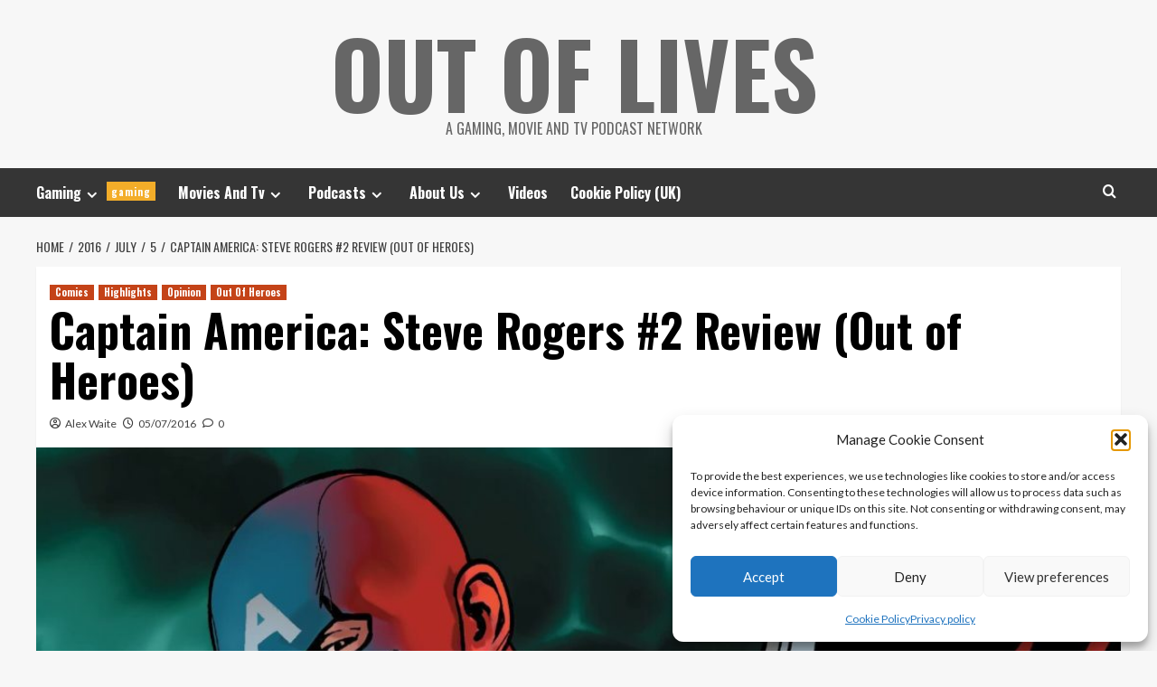

--- FILE ---
content_type: text/html; charset=UTF-8
request_url: https://www.outoflives.net/2016/07/05/captain-america-steve-rogers-2-review-out-of-heroes/
body_size: 22629
content:
<!doctype html><html lang="en-GB"><head><meta charset="UTF-8"><meta name="viewport" content="width=device-width, initial-scale=1"><link rel="profile" href="http://gmpg.org/xfn/11"><title>Captain America: Steve Rogers #2 Review (Out of Heroes) &#8211; Out Of Lives</title><meta name='robots' content='max-image-preview:large' /><link rel='preload' href='https://fonts.googleapis.com/css?family=Source%2BSans%2BPro%3A400%2C700%7CLato%3A400%2C700&#038;subset=latin&#038;display=swap' as='style' onload="this.onload=null;this.rel='stylesheet'" type='text/css' media='all' crossorigin='anonymous'><link rel='preconnect' href='https://fonts.googleapis.com' crossorigin='anonymous'><link rel='preconnect' href='https://fonts.gstatic.com' crossorigin='anonymous'><link rel='dns-prefetch' href='//secure.gravatar.com' /><link rel='dns-prefetch' href='//stats.wp.com' /><link rel='dns-prefetch' href='//fonts.googleapis.com' /><link rel='dns-prefetch' href='//v0.wordpress.com' /><link rel='dns-prefetch' href='//widgets.wp.com' /><link rel='dns-prefetch' href='//s0.wp.com' /><link rel='dns-prefetch' href='//0.gravatar.com' /><link rel='dns-prefetch' href='//1.gravatar.com' /><link rel='dns-prefetch' href='//2.gravatar.com' /><link rel='preconnect' href='https://fonts.googleapis.com' /><link rel='preconnect' href='https://fonts.gstatic.com' /><link rel="alternate" type="application/rss+xml" title="Out Of Lives &raquo; Feed" href="https://www.outoflives.net/feed/" /><link rel="alternate" type="application/rss+xml" title="Out Of Lives &raquo; Comments Feed" href="https://www.outoflives.net/comments/feed/" /><link rel="alternate" type="application/rss+xml" title="Out Of Lives &raquo; Captain America: Steve Rogers #2 Review (Out of Heroes) Comments Feed" href="https://www.outoflives.net/2016/07/05/captain-america-steve-rogers-2-review-out-of-heroes/feed/" /><link rel="alternate" title="oEmbed (JSON)" type="application/json+oembed" href="https://www.outoflives.net/wp-json/oembed/1.0/embed?url=https%3A%2F%2Fwww.outoflives.net%2F2016%2F07%2F05%2Fcaptain-america-steve-rogers-2-review-out-of-heroes%2F" /><link rel="alternate" title="oEmbed (XML)" type="text/xml+oembed" href="https://www.outoflives.net/wp-json/oembed/1.0/embed?url=https%3A%2F%2Fwww.outoflives.net%2F2016%2F07%2F05%2Fcaptain-america-steve-rogers-2-review-out-of-heroes%2F&#038;format=xml" /><style id='wp-img-auto-sizes-contain-inline-css' type='text/css'>img:is([sizes=auto i],[sizes^="auto," i]){contain-intrinsic-size:3000px 1500px}
/*# sourceURL=wp-img-auto-sizes-contain-inline-css */</style><link rel='stylesheet' id='jetpack_related-posts-css' href='https://www.outoflives.net/wp-content/cache/autoptimize/css/autoptimize_single_1aad49255938b135ec4f8b3ce93990bf.css?ver=20240116' type='text/css' media='all' /><style id='wp-emoji-styles-inline-css' type='text/css'>img.wp-smiley, img.emoji {
		display: inline !important;
		border: none !important;
		box-shadow: none !important;
		height: 1em !important;
		width: 1em !important;
		margin: 0 0.07em !important;
		vertical-align: -0.1em !important;
		background: none !important;
		padding: 0 !important;
	}
/*# sourceURL=wp-emoji-styles-inline-css */</style><style id='wp-block-library-inline-css' type='text/css'>:root{--wp-block-synced-color:#7a00df;--wp-block-synced-color--rgb:122,0,223;--wp-bound-block-color:var(--wp-block-synced-color);--wp-editor-canvas-background:#ddd;--wp-admin-theme-color:#007cba;--wp-admin-theme-color--rgb:0,124,186;--wp-admin-theme-color-darker-10:#006ba1;--wp-admin-theme-color-darker-10--rgb:0,107,160.5;--wp-admin-theme-color-darker-20:#005a87;--wp-admin-theme-color-darker-20--rgb:0,90,135;--wp-admin-border-width-focus:2px}@media (min-resolution:192dpi){:root{--wp-admin-border-width-focus:1.5px}}.wp-element-button{cursor:pointer}:root .has-very-light-gray-background-color{background-color:#eee}:root .has-very-dark-gray-background-color{background-color:#313131}:root .has-very-light-gray-color{color:#eee}:root .has-very-dark-gray-color{color:#313131}:root .has-vivid-green-cyan-to-vivid-cyan-blue-gradient-background{background:linear-gradient(135deg,#00d084,#0693e3)}:root .has-purple-crush-gradient-background{background:linear-gradient(135deg,#34e2e4,#4721fb 50%,#ab1dfe)}:root .has-hazy-dawn-gradient-background{background:linear-gradient(135deg,#faaca8,#dad0ec)}:root .has-subdued-olive-gradient-background{background:linear-gradient(135deg,#fafae1,#67a671)}:root .has-atomic-cream-gradient-background{background:linear-gradient(135deg,#fdd79a,#004a59)}:root .has-nightshade-gradient-background{background:linear-gradient(135deg,#330968,#31cdcf)}:root .has-midnight-gradient-background{background:linear-gradient(135deg,#020381,#2874fc)}:root{--wp--preset--font-size--normal:16px;--wp--preset--font-size--huge:42px}.has-regular-font-size{font-size:1em}.has-larger-font-size{font-size:2.625em}.has-normal-font-size{font-size:var(--wp--preset--font-size--normal)}.has-huge-font-size{font-size:var(--wp--preset--font-size--huge)}.has-text-align-center{text-align:center}.has-text-align-left{text-align:left}.has-text-align-right{text-align:right}.has-fit-text{white-space:nowrap!important}#end-resizable-editor-section{display:none}.aligncenter{clear:both}.items-justified-left{justify-content:flex-start}.items-justified-center{justify-content:center}.items-justified-right{justify-content:flex-end}.items-justified-space-between{justify-content:space-between}.screen-reader-text{border:0;clip-path:inset(50%);height:1px;margin:-1px;overflow:hidden;padding:0;position:absolute;width:1px;word-wrap:normal!important}.screen-reader-text:focus{background-color:#ddd;clip-path:none;color:#444;display:block;font-size:1em;height:auto;left:5px;line-height:normal;padding:15px 23px 14px;text-decoration:none;top:5px;width:auto;z-index:100000}html :where(.has-border-color){border-style:solid}html :where([style*=border-top-color]){border-top-style:solid}html :where([style*=border-right-color]){border-right-style:solid}html :where([style*=border-bottom-color]){border-bottom-style:solid}html :where([style*=border-left-color]){border-left-style:solid}html :where([style*=border-width]){border-style:solid}html :where([style*=border-top-width]){border-top-style:solid}html :where([style*=border-right-width]){border-right-style:solid}html :where([style*=border-bottom-width]){border-bottom-style:solid}html :where([style*=border-left-width]){border-left-style:solid}html :where(img[class*=wp-image-]){height:auto;max-width:100%}:where(figure){margin:0 0 1em}html :where(.is-position-sticky){--wp-admin--admin-bar--position-offset:var(--wp-admin--admin-bar--height,0px)}@media screen and (max-width:600px){html :where(.is-position-sticky){--wp-admin--admin-bar--position-offset:0px}}

/*# sourceURL=wp-block-library-inline-css */</style><style id='global-styles-inline-css' type='text/css'>:root{--wp--preset--aspect-ratio--square: 1;--wp--preset--aspect-ratio--4-3: 4/3;--wp--preset--aspect-ratio--3-4: 3/4;--wp--preset--aspect-ratio--3-2: 3/2;--wp--preset--aspect-ratio--2-3: 2/3;--wp--preset--aspect-ratio--16-9: 16/9;--wp--preset--aspect-ratio--9-16: 9/16;--wp--preset--color--black: #000000;--wp--preset--color--cyan-bluish-gray: #abb8c3;--wp--preset--color--white: #ffffff;--wp--preset--color--pale-pink: #f78da7;--wp--preset--color--vivid-red: #cf2e2e;--wp--preset--color--luminous-vivid-orange: #ff6900;--wp--preset--color--luminous-vivid-amber: #fcb900;--wp--preset--color--light-green-cyan: #7bdcb5;--wp--preset--color--vivid-green-cyan: #00d084;--wp--preset--color--pale-cyan-blue: #8ed1fc;--wp--preset--color--vivid-cyan-blue: #0693e3;--wp--preset--color--vivid-purple: #9b51e0;--wp--preset--gradient--vivid-cyan-blue-to-vivid-purple: linear-gradient(135deg,rgb(6,147,227) 0%,rgb(155,81,224) 100%);--wp--preset--gradient--light-green-cyan-to-vivid-green-cyan: linear-gradient(135deg,rgb(122,220,180) 0%,rgb(0,208,130) 100%);--wp--preset--gradient--luminous-vivid-amber-to-luminous-vivid-orange: linear-gradient(135deg,rgb(252,185,0) 0%,rgb(255,105,0) 100%);--wp--preset--gradient--luminous-vivid-orange-to-vivid-red: linear-gradient(135deg,rgb(255,105,0) 0%,rgb(207,46,46) 100%);--wp--preset--gradient--very-light-gray-to-cyan-bluish-gray: linear-gradient(135deg,rgb(238,238,238) 0%,rgb(169,184,195) 100%);--wp--preset--gradient--cool-to-warm-spectrum: linear-gradient(135deg,rgb(74,234,220) 0%,rgb(151,120,209) 20%,rgb(207,42,186) 40%,rgb(238,44,130) 60%,rgb(251,105,98) 80%,rgb(254,248,76) 100%);--wp--preset--gradient--blush-light-purple: linear-gradient(135deg,rgb(255,206,236) 0%,rgb(152,150,240) 100%);--wp--preset--gradient--blush-bordeaux: linear-gradient(135deg,rgb(254,205,165) 0%,rgb(254,45,45) 50%,rgb(107,0,62) 100%);--wp--preset--gradient--luminous-dusk: linear-gradient(135deg,rgb(255,203,112) 0%,rgb(199,81,192) 50%,rgb(65,88,208) 100%);--wp--preset--gradient--pale-ocean: linear-gradient(135deg,rgb(255,245,203) 0%,rgb(182,227,212) 50%,rgb(51,167,181) 100%);--wp--preset--gradient--electric-grass: linear-gradient(135deg,rgb(202,248,128) 0%,rgb(113,206,126) 100%);--wp--preset--gradient--midnight: linear-gradient(135deg,rgb(2,3,129) 0%,rgb(40,116,252) 100%);--wp--preset--font-size--small: 13px;--wp--preset--font-size--medium: 20px;--wp--preset--font-size--large: 36px;--wp--preset--font-size--x-large: 42px;--wp--preset--spacing--20: 0.44rem;--wp--preset--spacing--30: 0.67rem;--wp--preset--spacing--40: 1rem;--wp--preset--spacing--50: 1.5rem;--wp--preset--spacing--60: 2.25rem;--wp--preset--spacing--70: 3.38rem;--wp--preset--spacing--80: 5.06rem;--wp--preset--shadow--natural: 6px 6px 9px rgba(0, 0, 0, 0.2);--wp--preset--shadow--deep: 12px 12px 50px rgba(0, 0, 0, 0.4);--wp--preset--shadow--sharp: 6px 6px 0px rgba(0, 0, 0, 0.2);--wp--preset--shadow--outlined: 6px 6px 0px -3px rgb(255, 255, 255), 6px 6px rgb(0, 0, 0);--wp--preset--shadow--crisp: 6px 6px 0px rgb(0, 0, 0);}:root { --wp--style--global--content-size: 790px;--wp--style--global--wide-size: 1180px; }:where(body) { margin: 0; }.wp-site-blocks > .alignleft { float: left; margin-right: 2em; }.wp-site-blocks > .alignright { float: right; margin-left: 2em; }.wp-site-blocks > .aligncenter { justify-content: center; margin-left: auto; margin-right: auto; }:where(.wp-site-blocks) > * { margin-block-start: 24px; margin-block-end: 0; }:where(.wp-site-blocks) > :first-child { margin-block-start: 0; }:where(.wp-site-blocks) > :last-child { margin-block-end: 0; }:root { --wp--style--block-gap: 24px; }:root :where(.is-layout-flow) > :first-child{margin-block-start: 0;}:root :where(.is-layout-flow) > :last-child{margin-block-end: 0;}:root :where(.is-layout-flow) > *{margin-block-start: 24px;margin-block-end: 0;}:root :where(.is-layout-constrained) > :first-child{margin-block-start: 0;}:root :where(.is-layout-constrained) > :last-child{margin-block-end: 0;}:root :where(.is-layout-constrained) > *{margin-block-start: 24px;margin-block-end: 0;}:root :where(.is-layout-flex){gap: 24px;}:root :where(.is-layout-grid){gap: 24px;}.is-layout-flow > .alignleft{float: left;margin-inline-start: 0;margin-inline-end: 2em;}.is-layout-flow > .alignright{float: right;margin-inline-start: 2em;margin-inline-end: 0;}.is-layout-flow > .aligncenter{margin-left: auto !important;margin-right: auto !important;}.is-layout-constrained > .alignleft{float: left;margin-inline-start: 0;margin-inline-end: 2em;}.is-layout-constrained > .alignright{float: right;margin-inline-start: 2em;margin-inline-end: 0;}.is-layout-constrained > .aligncenter{margin-left: auto !important;margin-right: auto !important;}.is-layout-constrained > :where(:not(.alignleft):not(.alignright):not(.alignfull)){max-width: var(--wp--style--global--content-size);margin-left: auto !important;margin-right: auto !important;}.is-layout-constrained > .alignwide{max-width: var(--wp--style--global--wide-size);}body .is-layout-flex{display: flex;}.is-layout-flex{flex-wrap: wrap;align-items: center;}.is-layout-flex > :is(*, div){margin: 0;}body .is-layout-grid{display: grid;}.is-layout-grid > :is(*, div){margin: 0;}body{padding-top: 0px;padding-right: 0px;padding-bottom: 0px;padding-left: 0px;}a:where(:not(.wp-element-button)){text-decoration: none;}:root :where(.wp-element-button, .wp-block-button__link){background-color: #32373c;border-width: 0;color: #fff;font-family: inherit;font-size: inherit;font-style: inherit;font-weight: inherit;letter-spacing: inherit;line-height: inherit;padding-top: calc(0.667em + 2px);padding-right: calc(1.333em + 2px);padding-bottom: calc(0.667em + 2px);padding-left: calc(1.333em + 2px);text-decoration: none;text-transform: inherit;}.has-black-color{color: var(--wp--preset--color--black) !important;}.has-cyan-bluish-gray-color{color: var(--wp--preset--color--cyan-bluish-gray) !important;}.has-white-color{color: var(--wp--preset--color--white) !important;}.has-pale-pink-color{color: var(--wp--preset--color--pale-pink) !important;}.has-vivid-red-color{color: var(--wp--preset--color--vivid-red) !important;}.has-luminous-vivid-orange-color{color: var(--wp--preset--color--luminous-vivid-orange) !important;}.has-luminous-vivid-amber-color{color: var(--wp--preset--color--luminous-vivid-amber) !important;}.has-light-green-cyan-color{color: var(--wp--preset--color--light-green-cyan) !important;}.has-vivid-green-cyan-color{color: var(--wp--preset--color--vivid-green-cyan) !important;}.has-pale-cyan-blue-color{color: var(--wp--preset--color--pale-cyan-blue) !important;}.has-vivid-cyan-blue-color{color: var(--wp--preset--color--vivid-cyan-blue) !important;}.has-vivid-purple-color{color: var(--wp--preset--color--vivid-purple) !important;}.has-black-background-color{background-color: var(--wp--preset--color--black) !important;}.has-cyan-bluish-gray-background-color{background-color: var(--wp--preset--color--cyan-bluish-gray) !important;}.has-white-background-color{background-color: var(--wp--preset--color--white) !important;}.has-pale-pink-background-color{background-color: var(--wp--preset--color--pale-pink) !important;}.has-vivid-red-background-color{background-color: var(--wp--preset--color--vivid-red) !important;}.has-luminous-vivid-orange-background-color{background-color: var(--wp--preset--color--luminous-vivid-orange) !important;}.has-luminous-vivid-amber-background-color{background-color: var(--wp--preset--color--luminous-vivid-amber) !important;}.has-light-green-cyan-background-color{background-color: var(--wp--preset--color--light-green-cyan) !important;}.has-vivid-green-cyan-background-color{background-color: var(--wp--preset--color--vivid-green-cyan) !important;}.has-pale-cyan-blue-background-color{background-color: var(--wp--preset--color--pale-cyan-blue) !important;}.has-vivid-cyan-blue-background-color{background-color: var(--wp--preset--color--vivid-cyan-blue) !important;}.has-vivid-purple-background-color{background-color: var(--wp--preset--color--vivid-purple) !important;}.has-black-border-color{border-color: var(--wp--preset--color--black) !important;}.has-cyan-bluish-gray-border-color{border-color: var(--wp--preset--color--cyan-bluish-gray) !important;}.has-white-border-color{border-color: var(--wp--preset--color--white) !important;}.has-pale-pink-border-color{border-color: var(--wp--preset--color--pale-pink) !important;}.has-vivid-red-border-color{border-color: var(--wp--preset--color--vivid-red) !important;}.has-luminous-vivid-orange-border-color{border-color: var(--wp--preset--color--luminous-vivid-orange) !important;}.has-luminous-vivid-amber-border-color{border-color: var(--wp--preset--color--luminous-vivid-amber) !important;}.has-light-green-cyan-border-color{border-color: var(--wp--preset--color--light-green-cyan) !important;}.has-vivid-green-cyan-border-color{border-color: var(--wp--preset--color--vivid-green-cyan) !important;}.has-pale-cyan-blue-border-color{border-color: var(--wp--preset--color--pale-cyan-blue) !important;}.has-vivid-cyan-blue-border-color{border-color: var(--wp--preset--color--vivid-cyan-blue) !important;}.has-vivid-purple-border-color{border-color: var(--wp--preset--color--vivid-purple) !important;}.has-vivid-cyan-blue-to-vivid-purple-gradient-background{background: var(--wp--preset--gradient--vivid-cyan-blue-to-vivid-purple) !important;}.has-light-green-cyan-to-vivid-green-cyan-gradient-background{background: var(--wp--preset--gradient--light-green-cyan-to-vivid-green-cyan) !important;}.has-luminous-vivid-amber-to-luminous-vivid-orange-gradient-background{background: var(--wp--preset--gradient--luminous-vivid-amber-to-luminous-vivid-orange) !important;}.has-luminous-vivid-orange-to-vivid-red-gradient-background{background: var(--wp--preset--gradient--luminous-vivid-orange-to-vivid-red) !important;}.has-very-light-gray-to-cyan-bluish-gray-gradient-background{background: var(--wp--preset--gradient--very-light-gray-to-cyan-bluish-gray) !important;}.has-cool-to-warm-spectrum-gradient-background{background: var(--wp--preset--gradient--cool-to-warm-spectrum) !important;}.has-blush-light-purple-gradient-background{background: var(--wp--preset--gradient--blush-light-purple) !important;}.has-blush-bordeaux-gradient-background{background: var(--wp--preset--gradient--blush-bordeaux) !important;}.has-luminous-dusk-gradient-background{background: var(--wp--preset--gradient--luminous-dusk) !important;}.has-pale-ocean-gradient-background{background: var(--wp--preset--gradient--pale-ocean) !important;}.has-electric-grass-gradient-background{background: var(--wp--preset--gradient--electric-grass) !important;}.has-midnight-gradient-background{background: var(--wp--preset--gradient--midnight) !important;}.has-small-font-size{font-size: var(--wp--preset--font-size--small) !important;}.has-medium-font-size{font-size: var(--wp--preset--font-size--medium) !important;}.has-large-font-size{font-size: var(--wp--preset--font-size--large) !important;}.has-x-large-font-size{font-size: var(--wp--preset--font-size--x-large) !important;}
/*# sourceURL=global-styles-inline-css */</style><link rel='stylesheet' id='avatar-manager-css' href='https://www.outoflives.net/wp-content/plugins/avatar-manager/assets/css/avatar-manager.min.css?ver=1.2.1' type='text/css' media='all' /><link rel='stylesheet' id='cmplz-general-css' href='https://www.outoflives.net/wp-content/plugins/complianz-gdpr/assets/css/cookieblocker.min.css?ver=1765307176' type='text/css' media='all' /><link rel='stylesheet' id='hardnews-google-fonts-css' href='https://fonts.googleapis.com/css?family=Oswald:300,400,700' type='text/css' media='all' /><link rel='stylesheet' id='bootstrap-css' href='https://www.outoflives.net/wp-content/themes/covernews/assets/bootstrap/css/bootstrap.min.css?ver=6.9' type='text/css' media='all' /><link rel='stylesheet' id='covernews-style-css' href='https://www.outoflives.net/wp-content/themes/covernews/style.min.css?ver=2.0.3' type='text/css' media='all' /><link rel='stylesheet' id='hardnews-css' href='https://www.outoflives.net/wp-content/cache/autoptimize/css/autoptimize_single_5389ee8f71b10e2e7da9f1a7ea4e16a4.css?ver=2.0.3' type='text/css' media='all' /><link rel='stylesheet' id='covernews-google-fonts-css' href='https://fonts.googleapis.com/css?family=Source%2BSans%2BPro%3A400%2C700%7CLato%3A400%2C700&#038;subset=latin&#038;display=swap' type='text/css' media='all' /><link rel='stylesheet' id='covernews-icons-css' href='https://www.outoflives.net/wp-content/cache/autoptimize/css/autoptimize_single_3e379f5b54ef64097d53df9ae4f8b041.css?ver=6.9' type='text/css' media='all' /><link rel='stylesheet' id='jetpack_likes-css' href='https://www.outoflives.net/wp-content/cache/autoptimize/css/autoptimize_single_d402e4f0b2fe0983d7c184a5d78642da.css?ver=15.4' type='text/css' media='all' /><link rel='stylesheet' id='sharedaddy-css' href='https://www.outoflives.net/wp-content/cache/autoptimize/css/autoptimize_single_082b32bdcdd061b3a1b9b543a6429820.css?ver=15.4' type='text/css' media='all' /><link rel='stylesheet' id='social-logos-css' href='https://www.outoflives.net/wp-content/plugins/jetpack/_inc/social-logos/social-logos.min.css?ver=15.4' type='text/css' media='all' /> <script defer id="jetpack_related-posts-js-extra" src="[data-uri]"></script> <script defer type="text/javascript" src="https://www.outoflives.net/wp-content/plugins/jetpack/_inc/build/related-posts/related-posts.min.js?ver=20240116" id="jetpack_related-posts-js"></script> <script type="text/javascript" src="https://www.outoflives.net/wp-includes/js/jquery/jquery.min.js?ver=3.7.1" id="jquery-core-js"></script> <script defer type="text/javascript" src="https://www.outoflives.net/wp-includes/js/jquery/jquery-migrate.min.js?ver=3.4.1" id="jquery-migrate-js"></script> <script defer type="text/javascript" src="https://www.outoflives.net/wp-content/plugins/avatar-manager/assets/js/avatar-manager.min.js?ver=1.2.1" id="avatar-manager-js"></script> <link rel="https://api.w.org/" href="https://www.outoflives.net/wp-json/" /><link rel="alternate" title="JSON" type="application/json" href="https://www.outoflives.net/wp-json/wp/v2/posts/7959" /><link rel="EditURI" type="application/rsd+xml" title="RSD" href="https://www.outoflives.net/xmlrpc.php?rsd" /><meta name="generator" content="WordPress 6.9" /><meta name="generator" content="Seriously Simple Podcasting 3.14.2" /><link rel="canonical" href="https://www.outoflives.net/2016/07/05/captain-america-steve-rogers-2-review-out-of-heroes/" /><link rel='shortlink' href='https://wp.me/p7v61b-24n' /><link rel="alternate" type="application/rss+xml" title="Podcast RSS feed" href="https://www.outoflives.net/feed/podcast" /> <script type="text/javascript">(function(url){
	if(/(?:Chrome\/26\.0\.1410\.63 Safari\/537\.31|WordfenceTestMonBot)/.test(navigator.userAgent)){ return; }
	var addEvent = function(evt, handler) {
		if (window.addEventListener) {
			document.addEventListener(evt, handler, false);
		} else if (window.attachEvent) {
			document.attachEvent('on' + evt, handler);
		}
	};
	var removeEvent = function(evt, handler) {
		if (window.removeEventListener) {
			document.removeEventListener(evt, handler, false);
		} else if (window.detachEvent) {
			document.detachEvent('on' + evt, handler);
		}
	};
	var evts = 'contextmenu dblclick drag dragend dragenter dragleave dragover dragstart drop keydown keypress keyup mousedown mousemove mouseout mouseover mouseup mousewheel scroll'.split(' ');
	var logHuman = function() {
		if (window.wfLogHumanRan) { return; }
		window.wfLogHumanRan = true;
		var wfscr = document.createElement('script');
		wfscr.type = 'text/javascript';
		wfscr.async = true;
		wfscr.src = url + '&r=' + Math.random();
		(document.getElementsByTagName('head')[0]||document.getElementsByTagName('body')[0]).appendChild(wfscr);
		for (var i = 0; i < evts.length; i++) {
			removeEvent(evts[i], logHuman);
		}
	};
	for (var i = 0; i < evts.length; i++) {
		addEvent(evts[i], logHuman);
	}
})('//www.outoflives.net/?wordfence_lh=1&hid=DD46A2A58C932E81E845729BD07C84FF');</script> <style>img#wpstats{display:none}</style><style>.cmplz-hidden {
					display: none !important;
				}</style><link rel="pingback" href="https://www.outoflives.net/xmlrpc.php"><meta name="description" content="This week on the Out of Heroes Podcast, Alex, Stuart and Scott give their impressions of the second issue Captain America: Steve Rogers, by Nick Spencer and Jesus Saiz. This issue pulls back the curtain on the Hail Hydra controversy that span out of the final splash page in issue 1. This revelation caused some fans to&hellip;" /> <noscript><style>.lazyload[data-src]{display:none !important;}</style></noscript><style>.lazyload{background-image:none !important;}.lazyload:before{background-image:none !important;}</style><style type="text/css">.site-title a,
            .site-header .site-branding .site-title a:visited,
            .site-header .site-branding .site-title a:hover,
            .site-description {
                color: #666666;
            }

            .site-branding .site-title {
                font-size: 48px;
            }

            @media only screen and (max-width: 640px) {
                .header-layout-3 .site-header .site-branding .site-title,
                .site-branding .site-title {
                    font-size: 60px;

                }
              }   

           @media only screen and (max-width: 375px) {
               .header-layout-3 .site-header .site-branding .site-title,
               .site-branding .site-title {
                        font-size: 50px;

                    }
                }
                
                    .elementor-template-full-width .elementor-section.elementor-section-full_width > .elementor-container,
        .elementor-template-full-width .elementor-section.elementor-section-boxed > .elementor-container{
            max-width: 1200px;
        }
        @media (min-width: 1600px){
            .elementor-template-full-width .elementor-section.elementor-section-full_width > .elementor-container,
            .elementor-template-full-width .elementor-section.elementor-section-boxed > .elementor-container{
                max-width: 1600px;
            }
        }
        
        .align-content-left .elementor-section-stretched,
        .align-content-right .elementor-section-stretched {
            max-width: 100%;
            left: 0 !important;
        }</style><!-- Jetpack Open Graph Tags --><meta property="og:type" content="article" /><meta property="og:title" content="Captain America: Steve Rogers #2 Review (Out of Heroes)" /><meta property="og:url" content="https://www.outoflives.net/2016/07/05/captain-america-steve-rogers-2-review-out-of-heroes/" /><meta property="og:description" content="This week on the Out of Heroes Podcast, Alex, Stuart and Scott give their impressions of the second issue Captain America: Steve Rogers, by Nick Spencer and Jesus Saiz. This issue pulls back the cu…" /><meta property="article:published_time" content="2016-07-05T14:00:09+00:00" /><meta property="article:modified_time" content="2017-05-20T16:24:09+00:00" /><meta property="og:site_name" content="Out Of Lives" /><meta property="og:image" content="https://www.outoflives.net/wp-content/uploads/Steve-Rogers-2.jpg" /><meta property="og:image:width" content="1120" /><meta property="og:image:height" content="720" /><meta property="og:image:alt" content="" /><meta property="og:locale" content="en_GB" /><meta name="twitter:site" content="@outoflivesnet" /><meta name="twitter:text:title" content="Captain America: Steve Rogers #2 Review (Out of Heroes)" /><meta name="twitter:image" content="https://www.outoflives.net/wp-content/uploads/Steve-Rogers-2.jpg?w=640" /><meta name="twitter:card" content="summary_large_image" /> <!-- End Jetpack Open Graph Tags --><link rel="icon" href="https://www.outoflives.net/wp-content/uploads/2016/04/cropped-favicon-1-32x32.png" sizes="32x32" /><link rel="icon" href="https://www.outoflives.net/wp-content/uploads/2016/04/cropped-favicon-1-192x192.png" sizes="192x192" /><link rel="apple-touch-icon" href="https://www.outoflives.net/wp-content/uploads/2016/04/cropped-favicon-1-180x180.png" /><meta name="msapplication-TileImage" content="https://www.outoflives.net/wp-content/uploads/2016/04/cropped-favicon-1-270x270.png" /><link rel='stylesheet' id='jetpack-responsive-videos-css' href='https://www.outoflives.net/wp-content/cache/autoptimize/css/autoptimize_single_6ff74d87dd91eb58ec1f64daf943f9c0.css?minify=false&#038;ver=4fbf400e55121e7e87cb' type='text/css' media='all' /></head><body data-cmplz=1 class="wp-singular post-template-default single single-post postid-7959 single-format-standard wp-embed-responsive wp-theme-covernews wp-child-theme-hardnews default-content-layout archive-layout-grid scrollup-sticky-header aft-sticky-header aft-sticky-sidebar default aft-container-default aft-main-banner-slider-editors-picks-trending single-content-mode-default header-image-default full-width-content"><div id="af-preloader"><div id="loader-wrapper"><div id="loader"></div></div></div><div id="page" class="site"> <a class="skip-link screen-reader-text" href="#content">Skip to content</a><div class="header-layout-3"><header id="masthead" class="site-header"><div class="masthead-banner " data-background=""><div class="container"><div class="row"><div class="col-md-12"><div class="site-branding"><p class="site-title font-family-1"> <a href="https://www.outoflives.net/"
 rel="home">Out Of Lives</a></p><p class="site-description">A Gaming, Movie and TV Podcast Network</p></div></div><div class="col-md-12"></div></div></div></div><nav id="site-navigation" class="main-navigation"><div class="container"><div class="row"><div class="kol-12"><div class="navigation-container"> <span class="toggle-menu" aria-controls="primary-menu" aria-expanded="false"> <span class="screen-reader-text">Primary Menu</span> <i class="ham"></i> </span> <span class="af-mobile-site-title-wrap"><p class="site-title font-family-1"> <a href="https://www.outoflives.net/"
 rel="home">Out Of Lives</a></p> </span><div class="menu main-menu"><ul id="primary-menu" class="menu"><li id="menu-item-348" class="menu-item menu-item-type-taxonomy menu-item-object-category menu-item-has-children menu-item-348"><a href="https://www.outoflives.net/category/gaming/">Gaming<span class="menu-description">gaming</span></a><ul class="sub-menu"><li id="menu-item-351" class="menu-item menu-item-type-taxonomy menu-item-object-category menu-item-351"><a href="https://www.outoflives.net/category/gaming/xbox/">Xbox<span class="menu-description">xbox</span></a></li><li id="menu-item-350" class="menu-item menu-item-type-taxonomy menu-item-object-category menu-item-350"><a href="https://www.outoflives.net/category/gaming/playstation/">PlayStation<span class="menu-description">playstation</span></a></li><li id="menu-item-2263" class="menu-item menu-item-type-taxonomy menu-item-object-post_tag menu-item-2263"><a href="https://www.outoflives.net/tag/pc/">PC</a></li><li id="menu-item-349" class="menu-item menu-item-type-taxonomy menu-item-object-category menu-item-349"><a href="https://www.outoflives.net/category/gaming/nintendo/">Nintendo<span class="menu-description">nintendo</span></a></li></ul></li><li id="menu-item-6636" class="menu-item menu-item-type-taxonomy menu-item-object-category menu-item-has-children menu-item-6636"><a href="https://www.outoflives.net/category/tv-and-movies/">Movies And Tv</a><ul class="sub-menu"><li id="menu-item-5557" class="menu-item menu-item-type-taxonomy menu-item-object-category menu-item-5557"><a href="https://www.outoflives.net/category/tv-and-movies/film/">Movies</a></li><li id="menu-item-5558" class="menu-item menu-item-type-taxonomy menu-item-object-category menu-item-5558"><a href="https://www.outoflives.net/category/tv-and-movies/tv/">TV</a></li></ul></li><li id="menu-item-2297" class="menu-item menu-item-type-taxonomy menu-item-object-category current-post-ancestor menu-item-has-children menu-item-2297"><a href="https://www.outoflives.net/category/podcast/">Podcasts</a><ul class="sub-menu"><li id="menu-item-22876" class="menu-item menu-item-type-taxonomy menu-item-object-category menu-item-22876"><a href="https://www.outoflives.net/category/podcast/gow/">Geek Out Weakly</a></li><li id="menu-item-12216" class="menu-item menu-item-type-post_type menu-item-object-page menu-item-12216"><a href="https://www.outoflives.net/tankedup/">Tanked Up</a></li><li id="menu-item-15377" class="menu-item menu-item-type-taxonomy menu-item-object-category menu-item-15377"><a href="https://www.outoflives.net/category/podcast/rupees/">Out Of Rupees</a></li><li id="menu-item-15376" class="menu-item menu-item-type-taxonomy menu-item-object-category menu-item-15376"><a href="https://www.outoflives.net/category/podcast/tna/">This Next Act</a></li></ul></li><li id="menu-item-2684" class="menu-item menu-item-type-post_type menu-item-object-page menu-item-has-children menu-item-2684"><a href="https://www.outoflives.net/about-us/">About Us</a><ul class="sub-menu"><li id="menu-item-4943" class="menu-item menu-item-type-custom menu-item-object-custom menu-item-4943"><a href="https://www.outoflives.net/about-us/">About Us</a></li><li id="menu-item-4950" class="menu-item menu-item-type-post_type menu-item-object-page menu-item-4950"><a href="https://www.outoflives.net/contact-us/">Contact Us</a></li><li id="menu-item-5195" class="menu-item menu-item-type-post_type menu-item-object-page menu-item-5195"><a href="https://www.outoflives.net/termsandconditions/">Terms And Conditions</a></li><li id="menu-item-4956" class="menu-item menu-item-type-post_type menu-item-object-page menu-item-4956"><a href="https://www.outoflives.net/terms/">Terms Of Use</a></li><li id="menu-item-4942" class="menu-item menu-item-type-post_type menu-item-object-page menu-item-privacy-policy menu-item-4942"><a rel="privacy-policy" href="https://www.outoflives.net/privacy-policy/">Privacy policy</a></li><li id="menu-item-4957" class="menu-item menu-item-type-post_type menu-item-object-page menu-item-4957"><a href="https://www.outoflives.net/legal/">Legal Notices</a></li></ul></li><li id="menu-item-22960" class="menu-item menu-item-type-taxonomy menu-item-object-category menu-item-22960"><a href="https://www.outoflives.net/category/videos/">Videos</a></li><li id="menu-item-26695" class="menu-item menu-item-type-post_type menu-item-object-page menu-item-26695"><a href="https://www.outoflives.net/cookie-policy-uk/">Cookie Policy (UK)</a></li></ul></div><div class="cart-search"><div class="af-search-wrap"><div class="search-overlay"> <a href="#" title="Search" class="search-icon"> <i class="fa fa-search"></i> </a><div class="af-search-form"><form role="search" method="get" class="search-form" action="https://www.outoflives.net/"> <label> <span class="screen-reader-text">Search for:</span> <input type="search" class="search-field" placeholder="Search &hellip;" value="" name="s" /> </label> <input type="submit" class="search-submit" value="Search" /></form></div></div></div></div></div></div></div></div></nav></header></div><div id="content" class="container"><div class="em-breadcrumbs font-family-1 covernews-breadcrumbs"><div class="row"><div role="navigation" aria-label="Breadcrumbs" class="breadcrumb-trail breadcrumbs" itemprop="breadcrumb"><ul class="trail-items" itemscope itemtype="http://schema.org/BreadcrumbList"><meta name="numberOfItems" content="5" /><meta name="itemListOrder" content="Ascending" /><li itemprop="itemListElement" itemscope itemtype="http://schema.org/ListItem" class="trail-item trail-begin"><a href="https://www.outoflives.net/" rel="home" itemprop="item"><span itemprop="name">Home</span></a><meta itemprop="position" content="1" /></li><li itemprop="itemListElement" itemscope itemtype="http://schema.org/ListItem" class="trail-item"><a href="https://www.outoflives.net/2016/" itemprop="item"><span itemprop="name">2016</span></a><meta itemprop="position" content="2" /></li><li itemprop="itemListElement" itemscope itemtype="http://schema.org/ListItem" class="trail-item"><a href="https://www.outoflives.net/2016/07/" itemprop="item"><span itemprop="name">July</span></a><meta itemprop="position" content="3" /></li><li itemprop="itemListElement" itemscope itemtype="http://schema.org/ListItem" class="trail-item"><a href="https://www.outoflives.net/2016/07/05/" itemprop="item"><span itemprop="name">5</span></a><meta itemprop="position" content="4" /></li><li itemprop="itemListElement" itemscope itemtype="http://schema.org/ListItem" class="trail-item trail-end"><a href="https://www.outoflives.net/2016/07/05/captain-america-steve-rogers-2-review-out-of-heroes/" itemprop="item"><span itemprop="name">Captain America: Steve Rogers #2 Review (Out of Heroes)</span></a><meta itemprop="position" content="5" /></li></ul></div></div></div><div class="section-block-upper row"><div id="primary" class="content-area"><main id="main" class="site-main"><article id="post-7959" class="af-single-article post-7959 post type-post status-publish format-standard has-post-thumbnail hentry category-comics category-highlights category-opinion category-out-of-heroes tag-captain-america tag-hail-hydra tag-jesus-saiz tag-marvel-comics tag-nick-spencer tag-steve-rogers"><div class="entry-content-wrap"><header class="entry-header"><div class="header-details-wrapper"><div class="entry-header-details"><div class="figure-categories figure-categories-bg"><ul class="cat-links"><li class="meta-category"> <a class="covernews-categories category-color-1"
 href="https://www.outoflives.net/category/comics/" 
 aria-label="View all posts in Comics"> Comics </a></li><li class="meta-category"> <a class="covernews-categories category-color-1"
 href="https://www.outoflives.net/category/highlights/" 
 aria-label="View all posts in Highlights"> Highlights </a></li><li class="meta-category"> <a class="covernews-categories category-color-1"
 href="https://www.outoflives.net/category/opinion/" 
 aria-label="View all posts in Opinion"> Opinion </a></li><li class="meta-category"> <a class="covernews-categories category-color-1"
 href="https://www.outoflives.net/category/podcast/out-of-heroes/" 
 aria-label="View all posts in Out Of Heroes"> Out Of Heroes </a></li></ul></div><h1 class="entry-title">Captain America: Steve Rogers #2 Review (Out of Heroes)</h1> <span class="author-links"> <span class="item-metadata posts-author"> <i class="far fa-user-circle"></i> <a href="https://www.outoflives.net/author/alexwaite/"> Alex Waite </a> </span> <span class="item-metadata posts-date"> <i class="far fa-clock"></i> <a href="https://www.outoflives.net/2016/07/"> 05/07/2016 </a> </span> <span class="aft-comment-count"> <a href="https://www.outoflives.net/2016/07/05/captain-america-steve-rogers-2-review-out-of-heroes/"> <i class="far fa-comment"></i> <span class="aft-show-hover"> 0 </span> </a> </span> </span></div></div><div class="aft-post-thumbnail-wrapper"><div class="post-thumbnail full-width-image"> <img width="1024" height="658" src="[data-uri]" class="attachment-covernews-featured size-covernews-featured wp-post-image lazyload" alt="Steve Rogers (2)" decoding="async" fetchpriority="high"   loading="lazy" data-attachment-id="7960" data-permalink="https://www.outoflives.net/2016/07/05/captain-america-steve-rogers-2-review-out-of-heroes/steve-rogers-2/" data-orig-file="https://www.outoflives.net/wp-content/uploads/Steve-Rogers-2.jpg" data-orig-size="1120,720" data-comments-opened="1" data-image-meta="{&quot;aperture&quot;:&quot;0&quot;,&quot;credit&quot;:&quot;&quot;,&quot;camera&quot;:&quot;&quot;,&quot;caption&quot;:&quot;&quot;,&quot;created_timestamp&quot;:&quot;0&quot;,&quot;copyright&quot;:&quot;&quot;,&quot;focal_length&quot;:&quot;0&quot;,&quot;iso&quot;:&quot;0&quot;,&quot;shutter_speed&quot;:&quot;0&quot;,&quot;title&quot;:&quot;&quot;,&quot;orientation&quot;:&quot;0&quot;}" data-image-title="Steve Rogers (2)" data-image-description="" data-image-caption="" data-medium-file="https://www.outoflives.net/wp-content/uploads/Steve-Rogers-2-300x193.jpg" data-large-file="https://www.outoflives.net/wp-content/uploads/Steve-Rogers-2-1024x658.jpg" data-src="https://www.outoflives.net/wp-content/uploads/Steve-Rogers-2.jpg" data-srcset="https://www.outoflives.net/wp-content/uploads/Steve-Rogers-2.jpg 1120w, https://www.outoflives.net/wp-content/uploads/Steve-Rogers-2-300x193.jpg 300w, https://www.outoflives.net/wp-content/uploads/Steve-Rogers-2-1024x658.jpg 1024w" data-sizes="auto" data-eio-rwidth="1120" data-eio-rheight="720" /><noscript><img width="1024" height="658" src="https://www.outoflives.net/wp-content/uploads/Steve-Rogers-2.jpg" class="attachment-covernews-featured size-covernews-featured wp-post-image" alt="Steve Rogers (2)" decoding="async" fetchpriority="high" srcset="https://www.outoflives.net/wp-content/uploads/Steve-Rogers-2.jpg 1120w, https://www.outoflives.net/wp-content/uploads/Steve-Rogers-2-300x193.jpg 300w, https://www.outoflives.net/wp-content/uploads/Steve-Rogers-2-1024x658.jpg 1024w" sizes="(max-width: 1024px) 100vw, 1024px" loading="lazy" data-attachment-id="7960" data-permalink="https://www.outoflives.net/2016/07/05/captain-america-steve-rogers-2-review-out-of-heroes/steve-rogers-2/" data-orig-file="https://www.outoflives.net/wp-content/uploads/Steve-Rogers-2.jpg" data-orig-size="1120,720" data-comments-opened="1" data-image-meta="{&quot;aperture&quot;:&quot;0&quot;,&quot;credit&quot;:&quot;&quot;,&quot;camera&quot;:&quot;&quot;,&quot;caption&quot;:&quot;&quot;,&quot;created_timestamp&quot;:&quot;0&quot;,&quot;copyright&quot;:&quot;&quot;,&quot;focal_length&quot;:&quot;0&quot;,&quot;iso&quot;:&quot;0&quot;,&quot;shutter_speed&quot;:&quot;0&quot;,&quot;title&quot;:&quot;&quot;,&quot;orientation&quot;:&quot;0&quot;}" data-image-title="Steve Rogers (2)" data-image-description="" data-image-caption="" data-medium-file="https://www.outoflives.net/wp-content/uploads/Steve-Rogers-2-300x193.jpg" data-large-file="https://www.outoflives.net/wp-content/uploads/Steve-Rogers-2-1024x658.jpg" data-eio="l" /></noscript></div></div></header><!-- .entry-header --><div class="entry-content"><p style="text-align: justify;">This week on the Out of Heroes Podcast, Alex, Stuart and Scott give their impressions of the second issue Captain America: Steve Rogers, by Nick Spencer and Jesus Saiz.</p><p style="text-align: justify;">This issue pulls back the curtain on the <em>Hail Hydra </em>controversy that span out of the final splash page in issue 1. This revelation caused some fans to boil with rage and issue death threats, while others channelled their feelings into more productive endeavours, in the form of several hilarious memes.</p><p style="text-align: justify;">This issue rights a lot of wrongs, but to get the team&#8217;s full impressions of the issue you&#8217;ll have to check out the video below.</p><div class="jetpack-video-wrapper"><div class="lyte-wrapper" title="Out of Heroes Episode 2 - Captain America: Steve Rogers #2 Review" style="width:640px;max-width:100%;margin:5px;"><div class="lyMe" id="WYL_buGjLNXpcSY" itemprop="video" itemscope itemtype="https://schema.org/VideoObject"><div><meta itemprop="thumbnailUrl" content="https://i.ytimg.com/vi/buGjLNXpcSY/hqdefault.jpg" /><meta itemprop="embedURL" content="https://www.youtube.com/embed/buGjLNXpcSY" /><meta itemprop="duration" content="PT14M10S" /><meta itemprop="uploadDate" content="2016-07-04T17:04:53Z" /></div><div id="lyte_buGjLNXpcSY" data-src="https://i.ytimg.com/vi/buGjLNXpcSY/hqdefault.jpg" class="pL"><div class="tC"><div class="tT" itemprop="name">Out of Heroes Episode 2 - Captain America: Steve Rogers #2 Review</div></div><div class="play"></div><div class="ctrl"><div class="Lctrl"></div><div class="Rctrl"></div></div></div><noscript><a href="https://youtu.be/buGjLNXpcSY" rel="nofollow"><img decoding="async" src="https://i.ytimg.com/vi/buGjLNXpcSY/0.jpg" alt="Out of Heroes Episode 2 - Captain America: Steve Rogers #2 Review" width="640" height="340" /><br />Watch this video on YouTube</a></noscript><meta itemprop="description" content="Alex, Stuart and Scott give their opinions on the big reveals in this weeks issue of Captain America: Steve Rogers, by Nick Spencer and Jesus Saiz."></div></div><div class="lL" style="max-width:100%;width:640px;margin:5px;"></div></div><p>If you want to check out the rest of Episode 2 of the Superhero Podcast, just use this <a href="https://www.youtube.com/playlist?list=PLxKX5mZrU7rZw2vB_2ZhNiyj5Ex1Oz4oq"><strong>playlist</strong></a> on YouTube, or search for us on iTunes where the audio version will be dropping imminently. Please supports us by giving us a thumbs up, and let us know your own opinions in the comments.</p><div class="sharedaddy sd-sharing-enabled"><div class="robots-nocontent sd-block sd-social sd-social-icon sd-sharing"><h3 class="sd-title">Share this:</h3><div class="sd-content"><ul><li class="share-twitter"><a rel="nofollow noopener noreferrer"
 data-shared="sharing-twitter-7959"
 class="share-twitter sd-button share-icon no-text"
 href="https://www.outoflives.net/2016/07/05/captain-america-steve-rogers-2-review-out-of-heroes/?share=twitter"
 target="_blank"
 aria-labelledby="sharing-twitter-7959"
 > <span id="sharing-twitter-7959" hidden>Click to share on X (Opens in new window)</span> <span>X</span> </a></li><li class="share-facebook"><a rel="nofollow noopener noreferrer"
 data-shared="sharing-facebook-7959"
 class="share-facebook sd-button share-icon no-text"
 href="https://www.outoflives.net/2016/07/05/captain-america-steve-rogers-2-review-out-of-heroes/?share=facebook"
 target="_blank"
 aria-labelledby="sharing-facebook-7959"
 > <span id="sharing-facebook-7959" hidden>Click to share on Facebook (Opens in new window)</span> <span>Facebook</span> </a></li><li class="share-reddit"><a rel="nofollow noopener noreferrer"
 data-shared="sharing-reddit-7959"
 class="share-reddit sd-button share-icon no-text"
 href="https://www.outoflives.net/2016/07/05/captain-america-steve-rogers-2-review-out-of-heroes/?share=reddit"
 target="_blank"
 aria-labelledby="sharing-reddit-7959"
 > <span id="sharing-reddit-7959" hidden>Click to share on Reddit (Opens in new window)</span> <span>Reddit</span> </a></li><li class="share-end"></li></ul></div></div></div><div class='sharedaddy sd-block sd-like jetpack-likes-widget-wrapper jetpack-likes-widget-unloaded' id='like-post-wrapper-110845657-7959-697b441dab747' data-src='https://widgets.wp.com/likes/?ver=15.4#blog_id=110845657&amp;post_id=7959&amp;origin=www.outoflives.net&amp;obj_id=110845657-7959-697b441dab747' data-name='like-post-frame-110845657-7959-697b441dab747' data-title='Like or Reblog'><h3 class="sd-title">Like this:</h3><div class='likes-widget-placeholder post-likes-widget-placeholder' style='height: 55px;'><span class='button'><span>Like</span></span> <span class="loading">Loading...</span></div><span class='sd-text-color'></span><a class='sd-link-color'></a></div><div id='jp-relatedposts' class='jp-relatedposts' ><h3 class="jp-relatedposts-headline"><em>Related</em></h3></div><div class="post-item-metadata entry-meta"></div><nav class="navigation post-navigation" aria-label="Post navigation"><h2 class="screen-reader-text">Post navigation</h2><div class="nav-links"><div class="nav-previous"><a href="https://www.outoflives.net/2016/07/05/system-shock-remaster-close-to-kickstarter-goal/" rel="prev">Previous: <span class="em-post-navigation nav-title">System Shock Remaster Close to Kickstarter Goal</span></a></div><div class="nav-next"><a href="https://www.outoflives.net/2016/07/05/metal-gear-chronology-part-ii/" rel="next">Next: <span class="em-post-navigation nav-title">Metal Gear Chronology Part II</span></a></div></div></nav></div><!-- .entry-content --></div><div class="promotionspace enable-promotionspace"><div class="em-reated-posts  col-ten"><div class="row"><h3 class="related-title"> More Stories</h3><div class="row"><div class="col-sm-4 latest-posts-grid" data-mh="latest-posts-grid"><div class="spotlight-post"><figure class="categorised-article inside-img"><div class="categorised-article-wrapper"><div class="data-bg-hover data-bg-categorised read-bg-img"> <a href="https://www.outoflives.net/2026/01/27/when-hellraiser-went-to-the-past-future-and-space-all-in-one-messy-movie/"
 aria-label="When Hellraiser Went To The Past, Future, And Space All In One Messy Movie"> <img width="300" height="169" src="[data-uri]" class="attachment-medium size-medium wp-post-image lazyload" alt="When Hellraiser Went To The Past, Future, And Space All In One Movie" decoding="async"   loading="lazy" data-attachment-id="41094" data-permalink="https://www.outoflives.net/2026/01/27/when-hellraiser-went-to-the-past-future-and-space-all-in-one-messy-movie/when-hellraiser-went-to-the-past-future-and-space-all-in-one-movie/" data-orig-file="https://www.outoflives.net/wp-content/uploads/2025/11/When-Hellraiser-Went-To-The-Past-Future-And-Space-All-In-One-Movie.jpg" data-orig-size="1920,1080" data-comments-opened="1" data-image-meta="{&quot;aperture&quot;:&quot;0&quot;,&quot;credit&quot;:&quot;&quot;,&quot;camera&quot;:&quot;&quot;,&quot;caption&quot;:&quot;&quot;,&quot;created_timestamp&quot;:&quot;0&quot;,&quot;copyright&quot;:&quot;&quot;,&quot;focal_length&quot;:&quot;0&quot;,&quot;iso&quot;:&quot;0&quot;,&quot;shutter_speed&quot;:&quot;0&quot;,&quot;title&quot;:&quot;&quot;,&quot;orientation&quot;:&quot;0&quot;}" data-image-title="When Hellraiser Went To The Past, Future, And Space All In One Movie" data-image-description="" data-image-caption="" data-medium-file="https://www.outoflives.net/wp-content/uploads/2025/11/When-Hellraiser-Went-To-The-Past-Future-And-Space-All-In-One-Movie-300x169.jpg" data-large-file="https://www.outoflives.net/wp-content/uploads/2025/11/When-Hellraiser-Went-To-The-Past-Future-And-Space-All-In-One-Movie-1024x576.jpg" data-src="https://www.outoflives.net/wp-content/uploads/2025/11/When-Hellraiser-Went-To-The-Past-Future-And-Space-All-In-One-Movie-300x169.jpg" data-srcset="https://www.outoflives.net/wp-content/uploads/2025/11/When-Hellraiser-Went-To-The-Past-Future-And-Space-All-In-One-Movie-300x169.jpg 300w, https://www.outoflives.net/wp-content/uploads/2025/11/When-Hellraiser-Went-To-The-Past-Future-And-Space-All-In-One-Movie-1024x576.jpg 1024w, https://www.outoflives.net/wp-content/uploads/2025/11/When-Hellraiser-Went-To-The-Past-Future-And-Space-All-In-One-Movie-1536x864.jpg 1536w, https://www.outoflives.net/wp-content/uploads/2025/11/When-Hellraiser-Went-To-The-Past-Future-And-Space-All-In-One-Movie.jpg 1920w" data-sizes="auto" data-eio-rwidth="300" data-eio-rheight="169" /><noscript><img width="300" height="169" src="https://www.outoflives.net/wp-content/uploads/2025/11/When-Hellraiser-Went-To-The-Past-Future-And-Space-All-In-One-Movie-300x169.jpg" class="attachment-medium size-medium wp-post-image" alt="When Hellraiser Went To The Past, Future, And Space All In One Movie" decoding="async" srcset="https://www.outoflives.net/wp-content/uploads/2025/11/When-Hellraiser-Went-To-The-Past-Future-And-Space-All-In-One-Movie-300x169.jpg 300w, https://www.outoflives.net/wp-content/uploads/2025/11/When-Hellraiser-Went-To-The-Past-Future-And-Space-All-In-One-Movie-1024x576.jpg 1024w, https://www.outoflives.net/wp-content/uploads/2025/11/When-Hellraiser-Went-To-The-Past-Future-And-Space-All-In-One-Movie-1536x864.jpg 1536w, https://www.outoflives.net/wp-content/uploads/2025/11/When-Hellraiser-Went-To-The-Past-Future-And-Space-All-In-One-Movie.jpg 1920w" sizes="(max-width: 300px) 100vw, 300px" loading="lazy" data-attachment-id="41094" data-permalink="https://www.outoflives.net/2026/01/27/when-hellraiser-went-to-the-past-future-and-space-all-in-one-messy-movie/when-hellraiser-went-to-the-past-future-and-space-all-in-one-movie/" data-orig-file="https://www.outoflives.net/wp-content/uploads/2025/11/When-Hellraiser-Went-To-The-Past-Future-And-Space-All-In-One-Movie.jpg" data-orig-size="1920,1080" data-comments-opened="1" data-image-meta="{&quot;aperture&quot;:&quot;0&quot;,&quot;credit&quot;:&quot;&quot;,&quot;camera&quot;:&quot;&quot;,&quot;caption&quot;:&quot;&quot;,&quot;created_timestamp&quot;:&quot;0&quot;,&quot;copyright&quot;:&quot;&quot;,&quot;focal_length&quot;:&quot;0&quot;,&quot;iso&quot;:&quot;0&quot;,&quot;shutter_speed&quot;:&quot;0&quot;,&quot;title&quot;:&quot;&quot;,&quot;orientation&quot;:&quot;0&quot;}" data-image-title="When Hellraiser Went To The Past, Future, And Space All In One Movie" data-image-description="" data-image-caption="" data-medium-file="https://www.outoflives.net/wp-content/uploads/2025/11/When-Hellraiser-Went-To-The-Past-Future-And-Space-All-In-One-Movie-300x169.jpg" data-large-file="https://www.outoflives.net/wp-content/uploads/2025/11/When-Hellraiser-Went-To-The-Past-Future-And-Space-All-In-One-Movie-1024x576.jpg" data-eio="l" /></noscript> </a></div></div><div class="figure-categories figure-categories-bg"><ul class="cat-links"><li class="meta-category"> <a class="covernews-categories category-color-1"
 href="https://www.outoflives.net/category/reposts/" 
 aria-label="View all posts in Article"> Article </a></li><li class="meta-category"> <a class="covernews-categories category-color-1"
 href="https://www.outoflives.net/category/tv-and-movies/film/" 
 aria-label="View all posts in Film"> Film </a></li><li class="meta-category"> <a class="covernews-categories category-color-1"
 href="https://www.outoflives.net/category/opinion/" 
 aria-label="View all posts in Opinion"> Opinion </a></li><li class="meta-category"> <a class="covernews-categories category-color-1"
 href="https://www.outoflives.net/category/tv-and-movies/" 
 aria-label="View all posts in TV And Movies"> TV And Movies </a></li></ul></div></figure><figcaption><h3 class="article-title article-title-1"> <a href="https://www.outoflives.net/2026/01/27/when-hellraiser-went-to-the-past-future-and-space-all-in-one-messy-movie/"> When Hellraiser Went To The Past, Future, And Space All In One Messy Movie </a></h3><div class="grid-item-metadata"> <span class="author-links"> <span class="item-metadata posts-author"> <i class="far fa-user-circle"></i> <a href="https://www.outoflives.net/author/kylebarratt/"> Kyle Barratt </a> </span> <span class="item-metadata posts-date"> <i class="far fa-clock"></i> <a href="https://www.outoflives.net/2026/01/"> 27/01/2026 </a> </span> <span class="aft-comment-count"> <a href="https://www.outoflives.net/2026/01/27/when-hellraiser-went-to-the-past-future-and-space-all-in-one-messy-movie/"> <i class="far fa-comment"></i> <span class="aft-show-hover"> 0 </span> </a> </span> </span></div></figcaption></div></div><div class="col-sm-4 latest-posts-grid" data-mh="latest-posts-grid"><div class="spotlight-post"><figure class="categorised-article inside-img"><div class="categorised-article-wrapper"><div class="data-bg-hover data-bg-categorised read-bg-img"> <a href="https://www.outoflives.net/2026/01/20/is-the-unfinished-utapau-arc-of-star-wars-the-clone-wars-worth-watching/"
 aria-label="Is The Unfinished Utapau Arc of Star Wars: The Clone Wars Worth Watching?"> <img width="300" height="127" src="[data-uri]" class="attachment-medium size-medium wp-post-image lazyload" alt="Is The Unfinished Utapau Arc of Star Wars The Clone Wars Worth Watching" decoding="async"   loading="lazy" data-attachment-id="42920" data-permalink="https://www.outoflives.net/2026/01/20/is-the-unfinished-utapau-arc-of-star-wars-the-clone-wars-worth-watching/is-the-unfinished-utapau-arc-of-star-wars-the-clone-wars-worth-watching/" data-orig-file="https://www.outoflives.net/wp-content/uploads/2026/01/Is-The-Unfinished-Utapau-Arc-of-Star-Wars-The-Clone-Wars-Worth-Watching.jpg" data-orig-size="1920,811" data-comments-opened="1" data-image-meta="{&quot;aperture&quot;:&quot;0&quot;,&quot;credit&quot;:&quot;&quot;,&quot;camera&quot;:&quot;&quot;,&quot;caption&quot;:&quot;&quot;,&quot;created_timestamp&quot;:&quot;0&quot;,&quot;copyright&quot;:&quot;&quot;,&quot;focal_length&quot;:&quot;0&quot;,&quot;iso&quot;:&quot;0&quot;,&quot;shutter_speed&quot;:&quot;0&quot;,&quot;title&quot;:&quot;&quot;,&quot;orientation&quot;:&quot;0&quot;}" data-image-title="Is The Unfinished Utapau Arc of Star Wars The Clone Wars Worth Watching" data-image-description="" data-image-caption="" data-medium-file="https://www.outoflives.net/wp-content/uploads/2026/01/Is-The-Unfinished-Utapau-Arc-of-Star-Wars-The-Clone-Wars-Worth-Watching-300x127.jpg" data-large-file="https://www.outoflives.net/wp-content/uploads/2026/01/Is-The-Unfinished-Utapau-Arc-of-Star-Wars-The-Clone-Wars-Worth-Watching-1024x433.jpg" data-src="https://www.outoflives.net/wp-content/uploads/2026/01/Is-The-Unfinished-Utapau-Arc-of-Star-Wars-The-Clone-Wars-Worth-Watching-300x127.jpg" data-srcset="https://www.outoflives.net/wp-content/uploads/2026/01/Is-The-Unfinished-Utapau-Arc-of-Star-Wars-The-Clone-Wars-Worth-Watching-300x127.jpg 300w, https://www.outoflives.net/wp-content/uploads/2026/01/Is-The-Unfinished-Utapau-Arc-of-Star-Wars-The-Clone-Wars-Worth-Watching-1024x433.jpg 1024w, https://www.outoflives.net/wp-content/uploads/2026/01/Is-The-Unfinished-Utapau-Arc-of-Star-Wars-The-Clone-Wars-Worth-Watching-1536x649.jpg 1536w, https://www.outoflives.net/wp-content/uploads/2026/01/Is-The-Unfinished-Utapau-Arc-of-Star-Wars-The-Clone-Wars-Worth-Watching.jpg 1920w" data-sizes="auto" data-eio-rwidth="300" data-eio-rheight="127" /><noscript><img width="300" height="127" src="https://www.outoflives.net/wp-content/uploads/2026/01/Is-The-Unfinished-Utapau-Arc-of-Star-Wars-The-Clone-Wars-Worth-Watching-300x127.jpg" class="attachment-medium size-medium wp-post-image" alt="Is The Unfinished Utapau Arc of Star Wars The Clone Wars Worth Watching" decoding="async" srcset="https://www.outoflives.net/wp-content/uploads/2026/01/Is-The-Unfinished-Utapau-Arc-of-Star-Wars-The-Clone-Wars-Worth-Watching-300x127.jpg 300w, https://www.outoflives.net/wp-content/uploads/2026/01/Is-The-Unfinished-Utapau-Arc-of-Star-Wars-The-Clone-Wars-Worth-Watching-1024x433.jpg 1024w, https://www.outoflives.net/wp-content/uploads/2026/01/Is-The-Unfinished-Utapau-Arc-of-Star-Wars-The-Clone-Wars-Worth-Watching-1536x649.jpg 1536w, https://www.outoflives.net/wp-content/uploads/2026/01/Is-The-Unfinished-Utapau-Arc-of-Star-Wars-The-Clone-Wars-Worth-Watching.jpg 1920w" sizes="(max-width: 300px) 100vw, 300px" loading="lazy" data-attachment-id="42920" data-permalink="https://www.outoflives.net/2026/01/20/is-the-unfinished-utapau-arc-of-star-wars-the-clone-wars-worth-watching/is-the-unfinished-utapau-arc-of-star-wars-the-clone-wars-worth-watching/" data-orig-file="https://www.outoflives.net/wp-content/uploads/2026/01/Is-The-Unfinished-Utapau-Arc-of-Star-Wars-The-Clone-Wars-Worth-Watching.jpg" data-orig-size="1920,811" data-comments-opened="1" data-image-meta="{&quot;aperture&quot;:&quot;0&quot;,&quot;credit&quot;:&quot;&quot;,&quot;camera&quot;:&quot;&quot;,&quot;caption&quot;:&quot;&quot;,&quot;created_timestamp&quot;:&quot;0&quot;,&quot;copyright&quot;:&quot;&quot;,&quot;focal_length&quot;:&quot;0&quot;,&quot;iso&quot;:&quot;0&quot;,&quot;shutter_speed&quot;:&quot;0&quot;,&quot;title&quot;:&quot;&quot;,&quot;orientation&quot;:&quot;0&quot;}" data-image-title="Is The Unfinished Utapau Arc of Star Wars The Clone Wars Worth Watching" data-image-description="" data-image-caption="" data-medium-file="https://www.outoflives.net/wp-content/uploads/2026/01/Is-The-Unfinished-Utapau-Arc-of-Star-Wars-The-Clone-Wars-Worth-Watching-300x127.jpg" data-large-file="https://www.outoflives.net/wp-content/uploads/2026/01/Is-The-Unfinished-Utapau-Arc-of-Star-Wars-The-Clone-Wars-Worth-Watching-1024x433.jpg" data-eio="l" /></noscript> </a></div></div><div class="figure-categories figure-categories-bg"><ul class="cat-links"><li class="meta-category"> <a class="covernews-categories category-color-1"
 href="https://www.outoflives.net/category/reposts/" 
 aria-label="View all posts in Article"> Article </a></li><li class="meta-category"> <a class="covernews-categories category-color-1"
 href="https://www.outoflives.net/category/opinion/" 
 aria-label="View all posts in Opinion"> Opinion </a></li><li class="meta-category"> <a class="covernews-categories category-color-1"
 href="https://www.outoflives.net/category/tv-and-movies/tv/" 
 aria-label="View all posts in TV"> TV </a></li><li class="meta-category"> <a class="covernews-categories category-color-1"
 href="https://www.outoflives.net/category/tv-and-movies/" 
 aria-label="View all posts in TV And Movies"> TV And Movies </a></li></ul></div></figure><figcaption><h3 class="article-title article-title-1"> <a href="https://www.outoflives.net/2026/01/20/is-the-unfinished-utapau-arc-of-star-wars-the-clone-wars-worth-watching/"> Is The Unfinished Utapau Arc of Star Wars: The Clone Wars Worth Watching? </a></h3><div class="grid-item-metadata"> <span class="author-links"> <span class="item-metadata posts-author"> <i class="far fa-user-circle"></i> <a href="https://www.outoflives.net/author/kylebarratt/"> Kyle Barratt </a> </span> <span class="item-metadata posts-date"> <i class="far fa-clock"></i> <a href="https://www.outoflives.net/2026/01/"> 20/01/2026 </a> </span> <span class="aft-comment-count"> <a href="https://www.outoflives.net/2026/01/20/is-the-unfinished-utapau-arc-of-star-wars-the-clone-wars-worth-watching/"> <i class="far fa-comment"></i> <span class="aft-show-hover"> 0 </span> </a> </span> </span></div></figcaption></div></div><div class="col-sm-4 latest-posts-grid" data-mh="latest-posts-grid"><div class="spotlight-post"><figure class="categorised-article inside-img"><div class="categorised-article-wrapper"><div class="data-bg-hover data-bg-categorised read-bg-img"> <a href="https://www.outoflives.net/2026/01/13/outland-what-if-alien-was-a-western/"
 aria-label="Outland: What If Alien Was A Western?"> <img width="300" height="172" src="[data-uri]" class="attachment-medium size-medium wp-post-image lazyload" alt="Outland What If Alien Was a Western" decoding="async"   loading="lazy" data-attachment-id="40808" data-permalink="https://www.outoflives.net/2026/01/13/outland-what-if-alien-was-a-western/outland-what-if-alien-was-a-western/" data-orig-file="https://www.outoflives.net/wp-content/uploads/2025/11/Outland-What-If-Alien-Was-a-Western.jpg" data-orig-size="1465,840" data-comments-opened="1" data-image-meta="{&quot;aperture&quot;:&quot;0&quot;,&quot;credit&quot;:&quot;&quot;,&quot;camera&quot;:&quot;&quot;,&quot;caption&quot;:&quot;&quot;,&quot;created_timestamp&quot;:&quot;0&quot;,&quot;copyright&quot;:&quot;&quot;,&quot;focal_length&quot;:&quot;0&quot;,&quot;iso&quot;:&quot;0&quot;,&quot;shutter_speed&quot;:&quot;0&quot;,&quot;title&quot;:&quot;&quot;,&quot;orientation&quot;:&quot;0&quot;}" data-image-title="Outland What If Alien Was a Western" data-image-description="" data-image-caption="" data-medium-file="https://www.outoflives.net/wp-content/uploads/2025/11/Outland-What-If-Alien-Was-a-Western-300x172.jpg" data-large-file="https://www.outoflives.net/wp-content/uploads/2025/11/Outland-What-If-Alien-Was-a-Western-1024x587.jpg" data-src="https://www.outoflives.net/wp-content/uploads/2025/11/Outland-What-If-Alien-Was-a-Western-300x172.jpg" data-srcset="https://www.outoflives.net/wp-content/uploads/2025/11/Outland-What-If-Alien-Was-a-Western-300x172.jpg 300w, https://www.outoflives.net/wp-content/uploads/2025/11/Outland-What-If-Alien-Was-a-Western-1024x587.jpg 1024w, https://www.outoflives.net/wp-content/uploads/2025/11/Outland-What-If-Alien-Was-a-Western.jpg 1465w" data-sizes="auto" data-eio-rwidth="300" data-eio-rheight="172" /><noscript><img width="300" height="172" src="https://www.outoflives.net/wp-content/uploads/2025/11/Outland-What-If-Alien-Was-a-Western-300x172.jpg" class="attachment-medium size-medium wp-post-image" alt="Outland What If Alien Was a Western" decoding="async" srcset="https://www.outoflives.net/wp-content/uploads/2025/11/Outland-What-If-Alien-Was-a-Western-300x172.jpg 300w, https://www.outoflives.net/wp-content/uploads/2025/11/Outland-What-If-Alien-Was-a-Western-1024x587.jpg 1024w, https://www.outoflives.net/wp-content/uploads/2025/11/Outland-What-If-Alien-Was-a-Western.jpg 1465w" sizes="(max-width: 300px) 100vw, 300px" loading="lazy" data-attachment-id="40808" data-permalink="https://www.outoflives.net/2026/01/13/outland-what-if-alien-was-a-western/outland-what-if-alien-was-a-western/" data-orig-file="https://www.outoflives.net/wp-content/uploads/2025/11/Outland-What-If-Alien-Was-a-Western.jpg" data-orig-size="1465,840" data-comments-opened="1" data-image-meta="{&quot;aperture&quot;:&quot;0&quot;,&quot;credit&quot;:&quot;&quot;,&quot;camera&quot;:&quot;&quot;,&quot;caption&quot;:&quot;&quot;,&quot;created_timestamp&quot;:&quot;0&quot;,&quot;copyright&quot;:&quot;&quot;,&quot;focal_length&quot;:&quot;0&quot;,&quot;iso&quot;:&quot;0&quot;,&quot;shutter_speed&quot;:&quot;0&quot;,&quot;title&quot;:&quot;&quot;,&quot;orientation&quot;:&quot;0&quot;}" data-image-title="Outland What If Alien Was a Western" data-image-description="" data-image-caption="" data-medium-file="https://www.outoflives.net/wp-content/uploads/2025/11/Outland-What-If-Alien-Was-a-Western-300x172.jpg" data-large-file="https://www.outoflives.net/wp-content/uploads/2025/11/Outland-What-If-Alien-Was-a-Western-1024x587.jpg" data-eio="l" /></noscript> </a></div></div><div class="figure-categories figure-categories-bg"><ul class="cat-links"><li class="meta-category"> <a class="covernews-categories category-color-1"
 href="https://www.outoflives.net/category/reposts/" 
 aria-label="View all posts in Article"> Article </a></li><li class="meta-category"> <a class="covernews-categories category-color-1"
 href="https://www.outoflives.net/category/tv-and-movies/film/" 
 aria-label="View all posts in Film"> Film </a></li><li class="meta-category"> <a class="covernews-categories category-color-1"
 href="https://www.outoflives.net/category/opinion/" 
 aria-label="View all posts in Opinion"> Opinion </a></li><li class="meta-category"> <a class="covernews-categories category-color-1"
 href="https://www.outoflives.net/category/tv-and-movies/" 
 aria-label="View all posts in TV And Movies"> TV And Movies </a></li></ul></div></figure><figcaption><h3 class="article-title article-title-1"> <a href="https://www.outoflives.net/2026/01/13/outland-what-if-alien-was-a-western/"> Outland: What If Alien Was A Western? </a></h3><div class="grid-item-metadata"> <span class="author-links"> <span class="item-metadata posts-author"> <i class="far fa-user-circle"></i> <a href="https://www.outoflives.net/author/kylebarratt/"> Kyle Barratt </a> </span> <span class="item-metadata posts-date"> <i class="far fa-clock"></i> <a href="https://www.outoflives.net/2026/01/"> 13/01/2026 </a> </span> <span class="aft-comment-count"> <a href="https://www.outoflives.net/2026/01/13/outland-what-if-alien-was-a-western/"> <i class="far fa-comment"></i> <span class="aft-show-hover"> 0 </span> </a> </span> </span></div></figcaption></div></div></div></div></div></div><div id="comments" class="comments-area"><div id="respond" class="comment-respond"><h3 id="reply-title" class="comment-reply-title">Leave a Reply <small><a rel="nofollow" id="cancel-comment-reply-link" href="/2016/07/05/captain-america-steve-rogers-2-review-out-of-heroes/#respond" style="display:none;">Cancel reply</a></small></h3><form action="https://www.outoflives.net/wp-comments-post.php" method="post" id="commentform" class="comment-form"><p class="comment-notes"><span id="email-notes">Your email address will not be published.</span> <span class="required-field-message">Required fields are marked <span class="required">*</span></span></p><p class="comment-form-comment"><label for="comment">Comment <span class="required">*</span></label><textarea id="comment" name="comment" cols="45" rows="8" maxlength="65525" required></textarea></p><p class="comment-form-author"><label for="author">Name <span class="required">*</span></label> <input id="author" name="author" type="text" value="" size="30" maxlength="245" autocomplete="name" required /></p><p class="comment-form-email"><label for="email">Email <span class="required">*</span></label> <input id="email" name="email" type="email" value="" size="30" maxlength="100" aria-describedby="email-notes" autocomplete="email" required /></p><p class="comment-form-url"><label for="url">Website</label> <input id="url" name="url" type="url" value="" size="30" maxlength="200" autocomplete="url" /></p><p class="comment-subscription-form"><input type="checkbox" name="subscribe_comments" id="subscribe_comments" value="subscribe" style="width: auto; -moz-appearance: checkbox; -webkit-appearance: checkbox;" /> <label class="subscribe-label" id="subscribe-label" for="subscribe_comments">Notify me of follow-up comments by email.</label></p><p class="comment-subscription-form"><input type="checkbox" name="subscribe_blog" id="subscribe_blog" value="subscribe" style="width: auto; -moz-appearance: checkbox; -webkit-appearance: checkbox;" /> <label class="subscribe-label" id="subscribe-blog-label" for="subscribe_blog">Notify me of new posts by email.</label></p><p class="form-submit"><input name="submit" type="submit" id="submit" class="submit" value="Post Comment" /> <input type='hidden' name='comment_post_ID' value='7959' id='comment_post_ID' /> <input type='hidden' name='comment_parent' id='comment_parent' value='0' /></p><p style="display: none;"><input type="hidden" id="akismet_comment_nonce" name="akismet_comment_nonce" value="97f4f1652f" /></p><p style="display: none !important;" class="akismet-fields-container" data-prefix="ak_"><label>&#916;<textarea name="ak_hp_textarea" cols="45" rows="8" maxlength="100"></textarea></label><input type="hidden" id="ak_js_1" name="ak_js" value="2"/><script defer src="[data-uri]"></script></p></form></div><!-- #respond --></div><!-- #comments --></article></main><!-- #main --></div><!-- #primary --></div></div><div class="af-main-banner-latest-posts grid-layout"><div class="container"><div class="row"><div class="widget-title-section"><h2 class="widget-title header-after1"> <span class="header-after "> You may have missed </span></h2></div><div class="row"><div class="col-sm-15 latest-posts-grid" data-mh="latest-posts-grid"><div class="spotlight-post"><figure class="categorised-article inside-img"><div class="categorised-article-wrapper"><div class="data-bg-hover data-bg-categorised read-bg-img"> <a href="https://www.outoflives.net/2026/01/27/when-hellraiser-went-to-the-past-future-and-space-all-in-one-messy-movie/"
 aria-label="When Hellraiser Went To The Past, Future, And Space All In One Messy Movie"> <img width="300" height="169" src="[data-uri]" class="attachment-medium size-medium wp-post-image lazyload" alt="When Hellraiser Went To The Past, Future, And Space All In One Movie" decoding="async"   loading="lazy" data-attachment-id="41094" data-permalink="https://www.outoflives.net/2026/01/27/when-hellraiser-went-to-the-past-future-and-space-all-in-one-messy-movie/when-hellraiser-went-to-the-past-future-and-space-all-in-one-movie/" data-orig-file="https://www.outoflives.net/wp-content/uploads/2025/11/When-Hellraiser-Went-To-The-Past-Future-And-Space-All-In-One-Movie.jpg" data-orig-size="1920,1080" data-comments-opened="1" data-image-meta="{&quot;aperture&quot;:&quot;0&quot;,&quot;credit&quot;:&quot;&quot;,&quot;camera&quot;:&quot;&quot;,&quot;caption&quot;:&quot;&quot;,&quot;created_timestamp&quot;:&quot;0&quot;,&quot;copyright&quot;:&quot;&quot;,&quot;focal_length&quot;:&quot;0&quot;,&quot;iso&quot;:&quot;0&quot;,&quot;shutter_speed&quot;:&quot;0&quot;,&quot;title&quot;:&quot;&quot;,&quot;orientation&quot;:&quot;0&quot;}" data-image-title="When Hellraiser Went To The Past, Future, And Space All In One Movie" data-image-description="" data-image-caption="" data-medium-file="https://www.outoflives.net/wp-content/uploads/2025/11/When-Hellraiser-Went-To-The-Past-Future-And-Space-All-In-One-Movie-300x169.jpg" data-large-file="https://www.outoflives.net/wp-content/uploads/2025/11/When-Hellraiser-Went-To-The-Past-Future-And-Space-All-In-One-Movie-1024x576.jpg" data-src="https://www.outoflives.net/wp-content/uploads/2025/11/When-Hellraiser-Went-To-The-Past-Future-And-Space-All-In-One-Movie-300x169.jpg" data-srcset="https://www.outoflives.net/wp-content/uploads/2025/11/When-Hellraiser-Went-To-The-Past-Future-And-Space-All-In-One-Movie-300x169.jpg 300w, https://www.outoflives.net/wp-content/uploads/2025/11/When-Hellraiser-Went-To-The-Past-Future-And-Space-All-In-One-Movie-1024x576.jpg 1024w, https://www.outoflives.net/wp-content/uploads/2025/11/When-Hellraiser-Went-To-The-Past-Future-And-Space-All-In-One-Movie-1536x864.jpg 1536w, https://www.outoflives.net/wp-content/uploads/2025/11/When-Hellraiser-Went-To-The-Past-Future-And-Space-All-In-One-Movie.jpg 1920w" data-sizes="auto" data-eio-rwidth="300" data-eio-rheight="169" /><noscript><img width="300" height="169" src="https://www.outoflives.net/wp-content/uploads/2025/11/When-Hellraiser-Went-To-The-Past-Future-And-Space-All-In-One-Movie-300x169.jpg" class="attachment-medium size-medium wp-post-image" alt="When Hellraiser Went To The Past, Future, And Space All In One Movie" decoding="async" srcset="https://www.outoflives.net/wp-content/uploads/2025/11/When-Hellraiser-Went-To-The-Past-Future-And-Space-All-In-One-Movie-300x169.jpg 300w, https://www.outoflives.net/wp-content/uploads/2025/11/When-Hellraiser-Went-To-The-Past-Future-And-Space-All-In-One-Movie-1024x576.jpg 1024w, https://www.outoflives.net/wp-content/uploads/2025/11/When-Hellraiser-Went-To-The-Past-Future-And-Space-All-In-One-Movie-1536x864.jpg 1536w, https://www.outoflives.net/wp-content/uploads/2025/11/When-Hellraiser-Went-To-The-Past-Future-And-Space-All-In-One-Movie.jpg 1920w" sizes="(max-width: 300px) 100vw, 300px" loading="lazy" data-attachment-id="41094" data-permalink="https://www.outoflives.net/2026/01/27/when-hellraiser-went-to-the-past-future-and-space-all-in-one-messy-movie/when-hellraiser-went-to-the-past-future-and-space-all-in-one-movie/" data-orig-file="https://www.outoflives.net/wp-content/uploads/2025/11/When-Hellraiser-Went-To-The-Past-Future-And-Space-All-In-One-Movie.jpg" data-orig-size="1920,1080" data-comments-opened="1" data-image-meta="{&quot;aperture&quot;:&quot;0&quot;,&quot;credit&quot;:&quot;&quot;,&quot;camera&quot;:&quot;&quot;,&quot;caption&quot;:&quot;&quot;,&quot;created_timestamp&quot;:&quot;0&quot;,&quot;copyright&quot;:&quot;&quot;,&quot;focal_length&quot;:&quot;0&quot;,&quot;iso&quot;:&quot;0&quot;,&quot;shutter_speed&quot;:&quot;0&quot;,&quot;title&quot;:&quot;&quot;,&quot;orientation&quot;:&quot;0&quot;}" data-image-title="When Hellraiser Went To The Past, Future, And Space All In One Movie" data-image-description="" data-image-caption="" data-medium-file="https://www.outoflives.net/wp-content/uploads/2025/11/When-Hellraiser-Went-To-The-Past-Future-And-Space-All-In-One-Movie-300x169.jpg" data-large-file="https://www.outoflives.net/wp-content/uploads/2025/11/When-Hellraiser-Went-To-The-Past-Future-And-Space-All-In-One-Movie-1024x576.jpg" data-eio="l" /></noscript> </a></div></div><div class="figure-categories figure-categories-bg"><ul class="cat-links"><li class="meta-category"> <a class="covernews-categories category-color-1"
 href="https://www.outoflives.net/category/reposts/" 
 aria-label="View all posts in Article"> Article </a></li><li class="meta-category"> <a class="covernews-categories category-color-1"
 href="https://www.outoflives.net/category/tv-and-movies/film/" 
 aria-label="View all posts in Film"> Film </a></li><li class="meta-category"> <a class="covernews-categories category-color-1"
 href="https://www.outoflives.net/category/opinion/" 
 aria-label="View all posts in Opinion"> Opinion </a></li><li class="meta-category"> <a class="covernews-categories category-color-1"
 href="https://www.outoflives.net/category/tv-and-movies/" 
 aria-label="View all posts in TV And Movies"> TV And Movies </a></li></ul></div></figure><figcaption><h3 class="article-title article-title-1"> <a href="https://www.outoflives.net/2026/01/27/when-hellraiser-went-to-the-past-future-and-space-all-in-one-messy-movie/"> When Hellraiser Went To The Past, Future, And Space All In One Messy Movie </a></h3><div class="grid-item-metadata"> <span class="author-links"> <span class="item-metadata posts-author"> <i class="far fa-user-circle"></i> <a href="https://www.outoflives.net/author/kylebarratt/"> Kyle Barratt </a> </span> <span class="item-metadata posts-date"> <i class="far fa-clock"></i> <a href="https://www.outoflives.net/2026/01/"> 27/01/2026 </a> </span> <span class="aft-comment-count"> <a href="https://www.outoflives.net/2026/01/27/when-hellraiser-went-to-the-past-future-and-space-all-in-one-messy-movie/"> <i class="far fa-comment"></i> <span class="aft-show-hover"> 0 </span> </a> </span> </span></div></figcaption></div></div><div class="col-sm-15 latest-posts-grid" data-mh="latest-posts-grid"><div class="spotlight-post"><figure class="categorised-article inside-img"><div class="categorised-article-wrapper"><div class="data-bg-hover data-bg-categorised read-bg-img"> <a href="https://www.outoflives.net/2026/01/21/audio-dreams-tanked-up-456/"
 aria-label="Audio Dreams (Tanked Up 456)"> <img width="300" height="169" src="[data-uri]" class="attachment-medium size-medium wp-post-image lazyload" alt="tup456" decoding="async"   loading="lazy" data-attachment-id="43650" data-permalink="https://www.outoflives.net/2026/01/21/audio-dreams-tanked-up-456/tup456/" data-orig-file="https://www.outoflives.net/wp-content/uploads/2026/01/tup456.jpg" data-orig-size="1280,720" data-comments-opened="1" data-image-meta="{&quot;aperture&quot;:&quot;0&quot;,&quot;credit&quot;:&quot;&quot;,&quot;camera&quot;:&quot;&quot;,&quot;caption&quot;:&quot;&quot;,&quot;created_timestamp&quot;:&quot;0&quot;,&quot;copyright&quot;:&quot;&quot;,&quot;focal_length&quot;:&quot;0&quot;,&quot;iso&quot;:&quot;0&quot;,&quot;shutter_speed&quot;:&quot;0&quot;,&quot;title&quot;:&quot;&quot;,&quot;orientation&quot;:&quot;1&quot;}" data-image-title="tup456" data-image-description="" data-image-caption="" data-medium-file="https://www.outoflives.net/wp-content/uploads/2026/01/tup456-300x169.jpg" data-large-file="https://www.outoflives.net/wp-content/uploads/2026/01/tup456-1024x576.jpg" data-src="https://www.outoflives.net/wp-content/uploads/2026/01/tup456-300x169.jpg" data-srcset="https://www.outoflives.net/wp-content/uploads/2026/01/tup456-300x169.jpg 300w, https://www.outoflives.net/wp-content/uploads/2026/01/tup456-1024x576.jpg 1024w, https://www.outoflives.net/wp-content/uploads/2026/01/tup456.jpg 1280w" data-sizes="auto" data-eio-rwidth="300" data-eio-rheight="169" /><noscript><img width="300" height="169" src="https://www.outoflives.net/wp-content/uploads/2026/01/tup456-300x169.jpg" class="attachment-medium size-medium wp-post-image" alt="tup456" decoding="async" srcset="https://www.outoflives.net/wp-content/uploads/2026/01/tup456-300x169.jpg 300w, https://www.outoflives.net/wp-content/uploads/2026/01/tup456-1024x576.jpg 1024w, https://www.outoflives.net/wp-content/uploads/2026/01/tup456.jpg 1280w" sizes="(max-width: 300px) 100vw, 300px" loading="lazy" data-attachment-id="43650" data-permalink="https://www.outoflives.net/2026/01/21/audio-dreams-tanked-up-456/tup456/" data-orig-file="https://www.outoflives.net/wp-content/uploads/2026/01/tup456.jpg" data-orig-size="1280,720" data-comments-opened="1" data-image-meta="{&quot;aperture&quot;:&quot;0&quot;,&quot;credit&quot;:&quot;&quot;,&quot;camera&quot;:&quot;&quot;,&quot;caption&quot;:&quot;&quot;,&quot;created_timestamp&quot;:&quot;0&quot;,&quot;copyright&quot;:&quot;&quot;,&quot;focal_length&quot;:&quot;0&quot;,&quot;iso&quot;:&quot;0&quot;,&quot;shutter_speed&quot;:&quot;0&quot;,&quot;title&quot;:&quot;&quot;,&quot;orientation&quot;:&quot;1&quot;}" data-image-title="tup456" data-image-description="" data-image-caption="" data-medium-file="https://www.outoflives.net/wp-content/uploads/2026/01/tup456-300x169.jpg" data-large-file="https://www.outoflives.net/wp-content/uploads/2026/01/tup456-1024x576.jpg" data-eio="l" /></noscript> </a></div></div><div class="figure-categories figure-categories-bg"><ul class="cat-links"><li class="meta-category"> <a class="covernews-categories category-color-1"
 href="https://www.outoflives.net/category/gaming/" 
 aria-label="View all posts in Gaming"> Gaming </a></li><li class="meta-category"> <a class="covernews-categories category-color-1"
 href="https://www.outoflives.net/category/podcast/" 
 aria-label="View all posts in Podcast"> Podcast </a></li><li class="meta-category"> <a class="covernews-categories category-color-1"
 href="https://www.outoflives.net/category/podcast/tankedup/" 
 aria-label="View all posts in TankedUp"> TankedUp </a></li></ul></div></figure><figcaption><h3 class="article-title article-title-1"> <a href="https://www.outoflives.net/2026/01/21/audio-dreams-tanked-up-456/"> Audio Dreams (Tanked Up 456) </a></h3><div class="grid-item-metadata"> <span class="author-links"> <span class="item-metadata posts-author"> <i class="far fa-user-circle"></i> <a href="https://www.outoflives.net/author/bennother/"> Ben Nother </a> </span> <span class="item-metadata posts-date"> <i class="far fa-clock"></i> <a href="https://www.outoflives.net/2026/01/"> 21/01/2026 </a> </span> <span class="aft-comment-count"> <a href="https://www.outoflives.net/2026/01/21/audio-dreams-tanked-up-456/"> <i class="far fa-comment"></i> <span class="aft-show-hover"> 0 </span> </a> </span> </span></div></figcaption></div></div><div class="col-sm-15 latest-posts-grid" data-mh="latest-posts-grid"><div class="spotlight-post"><figure class="categorised-article inside-img"><div class="categorised-article-wrapper"><div class="data-bg-hover data-bg-categorised read-bg-img"> <a href="https://www.outoflives.net/2026/01/20/is-the-unfinished-utapau-arc-of-star-wars-the-clone-wars-worth-watching/"
 aria-label="Is The Unfinished Utapau Arc of Star Wars: The Clone Wars Worth Watching?"> <img width="300" height="127" src="[data-uri]" class="attachment-medium size-medium wp-post-image lazyload" alt="Is The Unfinished Utapau Arc of Star Wars The Clone Wars Worth Watching" decoding="async"   loading="lazy" data-attachment-id="42920" data-permalink="https://www.outoflives.net/2026/01/20/is-the-unfinished-utapau-arc-of-star-wars-the-clone-wars-worth-watching/is-the-unfinished-utapau-arc-of-star-wars-the-clone-wars-worth-watching/" data-orig-file="https://www.outoflives.net/wp-content/uploads/2026/01/Is-The-Unfinished-Utapau-Arc-of-Star-Wars-The-Clone-Wars-Worth-Watching.jpg" data-orig-size="1920,811" data-comments-opened="1" data-image-meta="{&quot;aperture&quot;:&quot;0&quot;,&quot;credit&quot;:&quot;&quot;,&quot;camera&quot;:&quot;&quot;,&quot;caption&quot;:&quot;&quot;,&quot;created_timestamp&quot;:&quot;0&quot;,&quot;copyright&quot;:&quot;&quot;,&quot;focal_length&quot;:&quot;0&quot;,&quot;iso&quot;:&quot;0&quot;,&quot;shutter_speed&quot;:&quot;0&quot;,&quot;title&quot;:&quot;&quot;,&quot;orientation&quot;:&quot;0&quot;}" data-image-title="Is The Unfinished Utapau Arc of Star Wars The Clone Wars Worth Watching" data-image-description="" data-image-caption="" data-medium-file="https://www.outoflives.net/wp-content/uploads/2026/01/Is-The-Unfinished-Utapau-Arc-of-Star-Wars-The-Clone-Wars-Worth-Watching-300x127.jpg" data-large-file="https://www.outoflives.net/wp-content/uploads/2026/01/Is-The-Unfinished-Utapau-Arc-of-Star-Wars-The-Clone-Wars-Worth-Watching-1024x433.jpg" data-src="https://www.outoflives.net/wp-content/uploads/2026/01/Is-The-Unfinished-Utapau-Arc-of-Star-Wars-The-Clone-Wars-Worth-Watching-300x127.jpg" data-srcset="https://www.outoflives.net/wp-content/uploads/2026/01/Is-The-Unfinished-Utapau-Arc-of-Star-Wars-The-Clone-Wars-Worth-Watching-300x127.jpg 300w, https://www.outoflives.net/wp-content/uploads/2026/01/Is-The-Unfinished-Utapau-Arc-of-Star-Wars-The-Clone-Wars-Worth-Watching-1024x433.jpg 1024w, https://www.outoflives.net/wp-content/uploads/2026/01/Is-The-Unfinished-Utapau-Arc-of-Star-Wars-The-Clone-Wars-Worth-Watching-1536x649.jpg 1536w, https://www.outoflives.net/wp-content/uploads/2026/01/Is-The-Unfinished-Utapau-Arc-of-Star-Wars-The-Clone-Wars-Worth-Watching.jpg 1920w" data-sizes="auto" data-eio-rwidth="300" data-eio-rheight="127" /><noscript><img width="300" height="127" src="https://www.outoflives.net/wp-content/uploads/2026/01/Is-The-Unfinished-Utapau-Arc-of-Star-Wars-The-Clone-Wars-Worth-Watching-300x127.jpg" class="attachment-medium size-medium wp-post-image" alt="Is The Unfinished Utapau Arc of Star Wars The Clone Wars Worth Watching" decoding="async" srcset="https://www.outoflives.net/wp-content/uploads/2026/01/Is-The-Unfinished-Utapau-Arc-of-Star-Wars-The-Clone-Wars-Worth-Watching-300x127.jpg 300w, https://www.outoflives.net/wp-content/uploads/2026/01/Is-The-Unfinished-Utapau-Arc-of-Star-Wars-The-Clone-Wars-Worth-Watching-1024x433.jpg 1024w, https://www.outoflives.net/wp-content/uploads/2026/01/Is-The-Unfinished-Utapau-Arc-of-Star-Wars-The-Clone-Wars-Worth-Watching-1536x649.jpg 1536w, https://www.outoflives.net/wp-content/uploads/2026/01/Is-The-Unfinished-Utapau-Arc-of-Star-Wars-The-Clone-Wars-Worth-Watching.jpg 1920w" sizes="(max-width: 300px) 100vw, 300px" loading="lazy" data-attachment-id="42920" data-permalink="https://www.outoflives.net/2026/01/20/is-the-unfinished-utapau-arc-of-star-wars-the-clone-wars-worth-watching/is-the-unfinished-utapau-arc-of-star-wars-the-clone-wars-worth-watching/" data-orig-file="https://www.outoflives.net/wp-content/uploads/2026/01/Is-The-Unfinished-Utapau-Arc-of-Star-Wars-The-Clone-Wars-Worth-Watching.jpg" data-orig-size="1920,811" data-comments-opened="1" data-image-meta="{&quot;aperture&quot;:&quot;0&quot;,&quot;credit&quot;:&quot;&quot;,&quot;camera&quot;:&quot;&quot;,&quot;caption&quot;:&quot;&quot;,&quot;created_timestamp&quot;:&quot;0&quot;,&quot;copyright&quot;:&quot;&quot;,&quot;focal_length&quot;:&quot;0&quot;,&quot;iso&quot;:&quot;0&quot;,&quot;shutter_speed&quot;:&quot;0&quot;,&quot;title&quot;:&quot;&quot;,&quot;orientation&quot;:&quot;0&quot;}" data-image-title="Is The Unfinished Utapau Arc of Star Wars The Clone Wars Worth Watching" data-image-description="" data-image-caption="" data-medium-file="https://www.outoflives.net/wp-content/uploads/2026/01/Is-The-Unfinished-Utapau-Arc-of-Star-Wars-The-Clone-Wars-Worth-Watching-300x127.jpg" data-large-file="https://www.outoflives.net/wp-content/uploads/2026/01/Is-The-Unfinished-Utapau-Arc-of-Star-Wars-The-Clone-Wars-Worth-Watching-1024x433.jpg" data-eio="l" /></noscript> </a></div></div><div class="figure-categories figure-categories-bg"><ul class="cat-links"><li class="meta-category"> <a class="covernews-categories category-color-1"
 href="https://www.outoflives.net/category/reposts/" 
 aria-label="View all posts in Article"> Article </a></li><li class="meta-category"> <a class="covernews-categories category-color-1"
 href="https://www.outoflives.net/category/opinion/" 
 aria-label="View all posts in Opinion"> Opinion </a></li><li class="meta-category"> <a class="covernews-categories category-color-1"
 href="https://www.outoflives.net/category/tv-and-movies/tv/" 
 aria-label="View all posts in TV"> TV </a></li><li class="meta-category"> <a class="covernews-categories category-color-1"
 href="https://www.outoflives.net/category/tv-and-movies/" 
 aria-label="View all posts in TV And Movies"> TV And Movies </a></li></ul></div></figure><figcaption><h3 class="article-title article-title-1"> <a href="https://www.outoflives.net/2026/01/20/is-the-unfinished-utapau-arc-of-star-wars-the-clone-wars-worth-watching/"> Is The Unfinished Utapau Arc of Star Wars: The Clone Wars Worth Watching? </a></h3><div class="grid-item-metadata"> <span class="author-links"> <span class="item-metadata posts-author"> <i class="far fa-user-circle"></i> <a href="https://www.outoflives.net/author/kylebarratt/"> Kyle Barratt </a> </span> <span class="item-metadata posts-date"> <i class="far fa-clock"></i> <a href="https://www.outoflives.net/2026/01/"> 20/01/2026 </a> </span> <span class="aft-comment-count"> <a href="https://www.outoflives.net/2026/01/20/is-the-unfinished-utapau-arc-of-star-wars-the-clone-wars-worth-watching/"> <i class="far fa-comment"></i> <span class="aft-show-hover"> 0 </span> </a> </span> </span></div></figcaption></div></div><div class="col-sm-15 latest-posts-grid" data-mh="latest-posts-grid"><div class="spotlight-post"><figure class="categorised-article inside-img"><div class="categorised-article-wrapper"><div class="data-bg-hover data-bg-categorised read-bg-img"> <a href="https://www.outoflives.net/2026/01/13/outland-what-if-alien-was-a-western/"
 aria-label="Outland: What If Alien Was A Western?"> <img width="300" height="172" src="[data-uri]" class="attachment-medium size-medium wp-post-image lazyload" alt="Outland What If Alien Was a Western" decoding="async"   loading="lazy" data-attachment-id="40808" data-permalink="https://www.outoflives.net/2026/01/13/outland-what-if-alien-was-a-western/outland-what-if-alien-was-a-western/" data-orig-file="https://www.outoflives.net/wp-content/uploads/2025/11/Outland-What-If-Alien-Was-a-Western.jpg" data-orig-size="1465,840" data-comments-opened="1" data-image-meta="{&quot;aperture&quot;:&quot;0&quot;,&quot;credit&quot;:&quot;&quot;,&quot;camera&quot;:&quot;&quot;,&quot;caption&quot;:&quot;&quot;,&quot;created_timestamp&quot;:&quot;0&quot;,&quot;copyright&quot;:&quot;&quot;,&quot;focal_length&quot;:&quot;0&quot;,&quot;iso&quot;:&quot;0&quot;,&quot;shutter_speed&quot;:&quot;0&quot;,&quot;title&quot;:&quot;&quot;,&quot;orientation&quot;:&quot;0&quot;}" data-image-title="Outland What If Alien Was a Western" data-image-description="" data-image-caption="" data-medium-file="https://www.outoflives.net/wp-content/uploads/2025/11/Outland-What-If-Alien-Was-a-Western-300x172.jpg" data-large-file="https://www.outoflives.net/wp-content/uploads/2025/11/Outland-What-If-Alien-Was-a-Western-1024x587.jpg" data-src="https://www.outoflives.net/wp-content/uploads/2025/11/Outland-What-If-Alien-Was-a-Western-300x172.jpg" data-srcset="https://www.outoflives.net/wp-content/uploads/2025/11/Outland-What-If-Alien-Was-a-Western-300x172.jpg 300w, https://www.outoflives.net/wp-content/uploads/2025/11/Outland-What-If-Alien-Was-a-Western-1024x587.jpg 1024w, https://www.outoflives.net/wp-content/uploads/2025/11/Outland-What-If-Alien-Was-a-Western.jpg 1465w" data-sizes="auto" data-eio-rwidth="300" data-eio-rheight="172" /><noscript><img width="300" height="172" src="https://www.outoflives.net/wp-content/uploads/2025/11/Outland-What-If-Alien-Was-a-Western-300x172.jpg" class="attachment-medium size-medium wp-post-image" alt="Outland What If Alien Was a Western" decoding="async" srcset="https://www.outoflives.net/wp-content/uploads/2025/11/Outland-What-If-Alien-Was-a-Western-300x172.jpg 300w, https://www.outoflives.net/wp-content/uploads/2025/11/Outland-What-If-Alien-Was-a-Western-1024x587.jpg 1024w, https://www.outoflives.net/wp-content/uploads/2025/11/Outland-What-If-Alien-Was-a-Western.jpg 1465w" sizes="(max-width: 300px) 100vw, 300px" loading="lazy" data-attachment-id="40808" data-permalink="https://www.outoflives.net/2026/01/13/outland-what-if-alien-was-a-western/outland-what-if-alien-was-a-western/" data-orig-file="https://www.outoflives.net/wp-content/uploads/2025/11/Outland-What-If-Alien-Was-a-Western.jpg" data-orig-size="1465,840" data-comments-opened="1" data-image-meta="{&quot;aperture&quot;:&quot;0&quot;,&quot;credit&quot;:&quot;&quot;,&quot;camera&quot;:&quot;&quot;,&quot;caption&quot;:&quot;&quot;,&quot;created_timestamp&quot;:&quot;0&quot;,&quot;copyright&quot;:&quot;&quot;,&quot;focal_length&quot;:&quot;0&quot;,&quot;iso&quot;:&quot;0&quot;,&quot;shutter_speed&quot;:&quot;0&quot;,&quot;title&quot;:&quot;&quot;,&quot;orientation&quot;:&quot;0&quot;}" data-image-title="Outland What If Alien Was a Western" data-image-description="" data-image-caption="" data-medium-file="https://www.outoflives.net/wp-content/uploads/2025/11/Outland-What-If-Alien-Was-a-Western-300x172.jpg" data-large-file="https://www.outoflives.net/wp-content/uploads/2025/11/Outland-What-If-Alien-Was-a-Western-1024x587.jpg" data-eio="l" /></noscript> </a></div></div><div class="figure-categories figure-categories-bg"><ul class="cat-links"><li class="meta-category"> <a class="covernews-categories category-color-1"
 href="https://www.outoflives.net/category/reposts/" 
 aria-label="View all posts in Article"> Article </a></li><li class="meta-category"> <a class="covernews-categories category-color-1"
 href="https://www.outoflives.net/category/tv-and-movies/film/" 
 aria-label="View all posts in Film"> Film </a></li><li class="meta-category"> <a class="covernews-categories category-color-1"
 href="https://www.outoflives.net/category/opinion/" 
 aria-label="View all posts in Opinion"> Opinion </a></li><li class="meta-category"> <a class="covernews-categories category-color-1"
 href="https://www.outoflives.net/category/tv-and-movies/" 
 aria-label="View all posts in TV And Movies"> TV And Movies </a></li></ul></div></figure><figcaption><h3 class="article-title article-title-1"> <a href="https://www.outoflives.net/2026/01/13/outland-what-if-alien-was-a-western/"> Outland: What If Alien Was A Western? </a></h3><div class="grid-item-metadata"> <span class="author-links"> <span class="item-metadata posts-author"> <i class="far fa-user-circle"></i> <a href="https://www.outoflives.net/author/kylebarratt/"> Kyle Barratt </a> </span> <span class="item-metadata posts-date"> <i class="far fa-clock"></i> <a href="https://www.outoflives.net/2026/01/"> 13/01/2026 </a> </span> <span class="aft-comment-count"> <a href="https://www.outoflives.net/2026/01/13/outland-what-if-alien-was-a-western/"> <i class="far fa-comment"></i> <span class="aft-show-hover"> 0 </span> </a> </span> </span></div></figcaption></div></div><div class="col-sm-15 latest-posts-grid" data-mh="latest-posts-grid"><div class="spotlight-post"><figure class="categorised-article inside-img"><div class="categorised-article-wrapper"><div class="data-bg-hover data-bg-categorised read-bg-img"> <a href="https://www.outoflives.net/2026/01/06/a-book-readers-hopes-for-a-knight-of-the-seven-kingdoms-season-1/"
 aria-label="A Book Reader&#8217;s Hopes for A Knight of the Seven Kingdoms Season 1"> <img width="300" height="158" src="[data-uri]" class="attachment-medium size-medium wp-post-image lazyload" alt="&#039;s Hopes for A Knight of the Seven Kingdoms Season 1" decoding="async"   loading="lazy" data-attachment-id="42296" data-permalink="https://www.outoflives.net/2026/01/06/a-book-readers-hopes-for-a-knight-of-the-seven-kingdoms-season-1/s-hopes-for-a-knight-of-the-seven-kingdoms-season-1/" data-orig-file="https://www.outoflives.net/wp-content/uploads/2025/12/A-Book-Readers-Hopes-for-A-Knight-of-the-Seven-Kingdoms-Season-1.jpg" data-orig-size="1200,630" data-comments-opened="1" data-image-meta="{&quot;aperture&quot;:&quot;0&quot;,&quot;credit&quot;:&quot;&quot;,&quot;camera&quot;:&quot;&quot;,&quot;caption&quot;:&quot;&quot;,&quot;created_timestamp&quot;:&quot;0&quot;,&quot;copyright&quot;:&quot;&quot;,&quot;focal_length&quot;:&quot;0&quot;,&quot;iso&quot;:&quot;0&quot;,&quot;shutter_speed&quot;:&quot;0&quot;,&quot;title&quot;:&quot;&quot;,&quot;orientation&quot;:&quot;0&quot;}" data-image-title="&amp;#8216;s Hopes for A Knight of the Seven Kingdoms Season 1" data-image-description="" data-image-caption="" data-medium-file="https://www.outoflives.net/wp-content/uploads/2025/12/A-Book-Readers-Hopes-for-A-Knight-of-the-Seven-Kingdoms-Season-1-300x158.jpg" data-large-file="https://www.outoflives.net/wp-content/uploads/2025/12/A-Book-Readers-Hopes-for-A-Knight-of-the-Seven-Kingdoms-Season-1-1024x538.jpg" data-src="https://www.outoflives.net/wp-content/uploads/2025/12/A-Book-Readers-Hopes-for-A-Knight-of-the-Seven-Kingdoms-Season-1-300x158.jpg" data-srcset="https://www.outoflives.net/wp-content/uploads/2025/12/A-Book-Readers-Hopes-for-A-Knight-of-the-Seven-Kingdoms-Season-1-300x158.jpg 300w, https://www.outoflives.net/wp-content/uploads/2025/12/A-Book-Readers-Hopes-for-A-Knight-of-the-Seven-Kingdoms-Season-1-1024x538.jpg 1024w, https://www.outoflives.net/wp-content/uploads/2025/12/A-Book-Readers-Hopes-for-A-Knight-of-the-Seven-Kingdoms-Season-1.jpg 1200w" data-sizes="auto" data-eio-rwidth="300" data-eio-rheight="158" /><noscript><img width="300" height="158" src="https://www.outoflives.net/wp-content/uploads/2025/12/A-Book-Readers-Hopes-for-A-Knight-of-the-Seven-Kingdoms-Season-1-300x158.jpg" class="attachment-medium size-medium wp-post-image" alt="&#039;s Hopes for A Knight of the Seven Kingdoms Season 1" decoding="async" srcset="https://www.outoflives.net/wp-content/uploads/2025/12/A-Book-Readers-Hopes-for-A-Knight-of-the-Seven-Kingdoms-Season-1-300x158.jpg 300w, https://www.outoflives.net/wp-content/uploads/2025/12/A-Book-Readers-Hopes-for-A-Knight-of-the-Seven-Kingdoms-Season-1-1024x538.jpg 1024w, https://www.outoflives.net/wp-content/uploads/2025/12/A-Book-Readers-Hopes-for-A-Knight-of-the-Seven-Kingdoms-Season-1.jpg 1200w" sizes="(max-width: 300px) 100vw, 300px" loading="lazy" data-attachment-id="42296" data-permalink="https://www.outoflives.net/2026/01/06/a-book-readers-hopes-for-a-knight-of-the-seven-kingdoms-season-1/s-hopes-for-a-knight-of-the-seven-kingdoms-season-1/" data-orig-file="https://www.outoflives.net/wp-content/uploads/2025/12/A-Book-Readers-Hopes-for-A-Knight-of-the-Seven-Kingdoms-Season-1.jpg" data-orig-size="1200,630" data-comments-opened="1" data-image-meta="{&quot;aperture&quot;:&quot;0&quot;,&quot;credit&quot;:&quot;&quot;,&quot;camera&quot;:&quot;&quot;,&quot;caption&quot;:&quot;&quot;,&quot;created_timestamp&quot;:&quot;0&quot;,&quot;copyright&quot;:&quot;&quot;,&quot;focal_length&quot;:&quot;0&quot;,&quot;iso&quot;:&quot;0&quot;,&quot;shutter_speed&quot;:&quot;0&quot;,&quot;title&quot;:&quot;&quot;,&quot;orientation&quot;:&quot;0&quot;}" data-image-title="&amp;#8216;s Hopes for A Knight of the Seven Kingdoms Season 1" data-image-description="" data-image-caption="" data-medium-file="https://www.outoflives.net/wp-content/uploads/2025/12/A-Book-Readers-Hopes-for-A-Knight-of-the-Seven-Kingdoms-Season-1-300x158.jpg" data-large-file="https://www.outoflives.net/wp-content/uploads/2025/12/A-Book-Readers-Hopes-for-A-Knight-of-the-Seven-Kingdoms-Season-1-1024x538.jpg" data-eio="l" /></noscript> </a></div></div><div class="figure-categories figure-categories-bg"><ul class="cat-links"><li class="meta-category"> <a class="covernews-categories category-color-1"
 href="https://www.outoflives.net/category/reposts/" 
 aria-label="View all posts in Article"> Article </a></li><li class="meta-category"> <a class="covernews-categories category-color-1"
 href="https://www.outoflives.net/category/opinion/" 
 aria-label="View all posts in Opinion"> Opinion </a></li><li class="meta-category"> <a class="covernews-categories category-color-1"
 href="https://www.outoflives.net/category/tv-and-movies/tv/" 
 aria-label="View all posts in TV"> TV </a></li><li class="meta-category"> <a class="covernews-categories category-color-1"
 href="https://www.outoflives.net/category/tv-and-movies/" 
 aria-label="View all posts in TV And Movies"> TV And Movies </a></li></ul></div></figure><figcaption><h3 class="article-title article-title-1"> <a href="https://www.outoflives.net/2026/01/06/a-book-readers-hopes-for-a-knight-of-the-seven-kingdoms-season-1/"> A Book Reader&#8217;s Hopes for A Knight of the Seven Kingdoms Season 1 </a></h3><div class="grid-item-metadata"> <span class="author-links"> <span class="item-metadata posts-author"> <i class="far fa-user-circle"></i> <a href="https://www.outoflives.net/author/kylebarratt/"> Kyle Barratt </a> </span> <span class="item-metadata posts-date"> <i class="far fa-clock"></i> <a href="https://www.outoflives.net/2026/01/"> 06/01/2026 </a> </span> <span class="aft-comment-count"> <a href="https://www.outoflives.net/2026/01/06/a-book-readers-hopes-for-a-knight-of-the-seven-kingdoms-season-1/"> <i class="far fa-comment"></i> <span class="aft-show-hover"> 0 </span> </a> </span> </span></div></figcaption></div></div></div></div></div></div><footer class="site-footer"><div class="secondary-footer"><div class="container"><div class="row"><div class="col-sm-12"><div class="footer-nav-wrapper"><div class="footer-navigation"><ul id="footer-menu" class="menu"><li id="menu-item-4375" class="menu-item menu-item-type-custom menu-item-object-custom menu-item-home menu-item-4375"><a href="https://www.outoflives.net">Home</a></li><li id="menu-item-2762" class="menu-item menu-item-type-post_type menu-item-object-page menu-item-2762"><a href="https://www.outoflives.net/about-us/">About Us</a></li><li id="menu-item-4955" class="menu-item menu-item-type-post_type menu-item-object-page menu-item-4955"><a href="https://www.outoflives.net/contact-us/">Contact Us</a></li><li id="menu-item-4944" class="menu-item menu-item-type-post_type menu-item-object-page menu-item-privacy-policy menu-item-4944"><a rel="privacy-policy" href="https://www.outoflives.net/privacy-policy/">Privacy policy</a></li><li id="menu-item-4959" class="menu-item menu-item-type-post_type menu-item-object-page menu-item-4959"><a href="https://www.outoflives.net/terms/">Terms Of Use</a></li><li id="menu-item-5193" class="menu-item menu-item-type-post_type menu-item-object-page menu-item-5193"><a href="https://www.outoflives.net/termsandconditions/">Terms And Conditions</a></li><li id="menu-item-4958" class="menu-item menu-item-type-post_type menu-item-object-page menu-item-4958"><a href="https://www.outoflives.net/legal/">Legal Notices</a></li></ul></div></div></div></div></div></div><div class="site-info"><div class="container"><div class="row"><div class="col-sm-12"> Copyright &copy; All rights reserved. <span class="sep"> | </span> <a href="https://afthemes.com/products/covernews/">CoverNews</a> by AF themes.</div></div></div></div></footer></div> <a id="scroll-up" class="secondary-color" href="#top" aria-label="Scroll to top"> <i class="fa fa-angle-up" aria-hidden="true"></i> </a> <script type="speculationrules">{"prefetch":[{"source":"document","where":{"and":[{"href_matches":"/*"},{"not":{"href_matches":["/wp-*.php","/wp-admin/*","/wp-content/uploads/*","/wp-content/*","/wp-content/plugins/*","/wp-content/themes/hardnews/*","/wp-content/themes/covernews/*","/*\\?(.+)"]}},{"not":{"selector_matches":"a[rel~=\"nofollow\"]"}},{"not":{"selector_matches":".no-prefetch, .no-prefetch a"}}]},"eagerness":"conservative"}]}</script> <!-- Consent Management powered by Complianz | GDPR/CCPA Cookie Consent https://wordpress.org/plugins/complianz-gdpr --><div id="cmplz-cookiebanner-container"><div class="cmplz-cookiebanner cmplz-hidden banner-1 bottom-right-view-preferences optin cmplz-bottom-right cmplz-categories-type-view-preferences" aria-modal="true" data-nosnippet="true" role="dialog" aria-live="polite" aria-labelledby="cmplz-header-1-optin" aria-describedby="cmplz-message-1-optin"><div class="cmplz-header"><div class="cmplz-logo"></div><div class="cmplz-title" id="cmplz-header-1-optin">Manage Cookie Consent</div><div class="cmplz-close" tabindex="0" role="button" aria-label="Close dialogue"> <svg aria-hidden="true" focusable="false" data-prefix="fas" data-icon="times" class="svg-inline--fa fa-times fa-w-11" role="img" xmlns="http://www.w3.org/2000/svg" viewBox="0 0 352 512"><path fill="currentColor" d="M242.72 256l100.07-100.07c12.28-12.28 12.28-32.19 0-44.48l-22.24-22.24c-12.28-12.28-32.19-12.28-44.48 0L176 189.28 75.93 89.21c-12.28-12.28-32.19-12.28-44.48 0L9.21 111.45c-12.28 12.28-12.28 32.19 0 44.48L109.28 256 9.21 356.07c-12.28 12.28-12.28 32.19 0 44.48l22.24 22.24c12.28 12.28 32.2 12.28 44.48 0L176 322.72l100.07 100.07c12.28 12.28 32.2 12.28 44.48 0l22.24-22.24c12.28-12.28 12.28-32.19 0-44.48L242.72 256z"></path></svg></div></div><div class="cmplz-divider cmplz-divider-header"></div><div class="cmplz-body"><div class="cmplz-message" id="cmplz-message-1-optin">To provide the best experiences, we use technologies like cookies to store and/or access device information. Consenting to these technologies will allow us to process data such as browsing behaviour or unique IDs on this site. Not consenting or withdrawing consent, may adversely affect certain features and functions.</div> <!-- categories start --><div class="cmplz-categories"> <details class="cmplz-category cmplz-functional" > <summary> <span class="cmplz-category-header"> <span class="cmplz-category-title">Functional</span> <span class='cmplz-always-active'> <span class="cmplz-banner-checkbox"> <input type="checkbox"
 id="cmplz-functional-optin"
 data-category="cmplz_functional"
 class="cmplz-consent-checkbox cmplz-functional"
 size="40"
 value="1"/> <label class="cmplz-label" for="cmplz-functional-optin"><span class="screen-reader-text">Functional</span></label> </span> Always active </span> <span class="cmplz-icon cmplz-open"> <svg xmlns="http://www.w3.org/2000/svg" viewBox="0 0 448 512"  height="18" ><path d="M224 416c-8.188 0-16.38-3.125-22.62-9.375l-192-192c-12.5-12.5-12.5-32.75 0-45.25s32.75-12.5 45.25 0L224 338.8l169.4-169.4c12.5-12.5 32.75-12.5 45.25 0s12.5 32.75 0 45.25l-192 192C240.4 412.9 232.2 416 224 416z"/></svg> </span> </span> </summary><div class="cmplz-description"> <span class="cmplz-description-functional">The technical storage or access is strictly necessary for the legitimate purpose of enabling the use of a specific service explicitly requested by the subscriber or user, or for the sole purpose of carrying out the transmission of a communication over an electronic communications network.</span></div> </details> <details class="cmplz-category cmplz-preferences" > <summary> <span class="cmplz-category-header"> <span class="cmplz-category-title">Preferences</span> <span class="cmplz-banner-checkbox"> <input type="checkbox"
 id="cmplz-preferences-optin"
 data-category="cmplz_preferences"
 class="cmplz-consent-checkbox cmplz-preferences"
 size="40"
 value="1"/> <label class="cmplz-label" for="cmplz-preferences-optin"><span class="screen-reader-text">Preferences</span></label> </span> <span class="cmplz-icon cmplz-open"> <svg xmlns="http://www.w3.org/2000/svg" viewBox="0 0 448 512"  height="18" ><path d="M224 416c-8.188 0-16.38-3.125-22.62-9.375l-192-192c-12.5-12.5-12.5-32.75 0-45.25s32.75-12.5 45.25 0L224 338.8l169.4-169.4c12.5-12.5 32.75-12.5 45.25 0s12.5 32.75 0 45.25l-192 192C240.4 412.9 232.2 416 224 416z"/></svg> </span> </span> </summary><div class="cmplz-description"> <span class="cmplz-description-preferences">The technical storage or access is necessary for the legitimate purpose of storing preferences that are not requested by the subscriber or user.</span></div> </details> <details class="cmplz-category cmplz-statistics" > <summary> <span class="cmplz-category-header"> <span class="cmplz-category-title">Statistics</span> <span class="cmplz-banner-checkbox"> <input type="checkbox"
 id="cmplz-statistics-optin"
 data-category="cmplz_statistics"
 class="cmplz-consent-checkbox cmplz-statistics"
 size="40"
 value="1"/> <label class="cmplz-label" for="cmplz-statistics-optin"><span class="screen-reader-text">Statistics</span></label> </span> <span class="cmplz-icon cmplz-open"> <svg xmlns="http://www.w3.org/2000/svg" viewBox="0 0 448 512"  height="18" ><path d="M224 416c-8.188 0-16.38-3.125-22.62-9.375l-192-192c-12.5-12.5-12.5-32.75 0-45.25s32.75-12.5 45.25 0L224 338.8l169.4-169.4c12.5-12.5 32.75-12.5 45.25 0s12.5 32.75 0 45.25l-192 192C240.4 412.9 232.2 416 224 416z"/></svg> </span> </span> </summary><div class="cmplz-description"> <span class="cmplz-description-statistics">The technical storage or access that is used exclusively for statistical purposes.</span> <span class="cmplz-description-statistics-anonymous">The technical storage or access that is used exclusively for anonymous statistical purposes. Without a subpoena, voluntary compliance on the part of your Internet Service Provider, or additional records from a third party, information stored or retrieved for this purpose alone cannot usually be used to identify you.</span></div> </details> <details class="cmplz-category cmplz-marketing" > <summary> <span class="cmplz-category-header"> <span class="cmplz-category-title">Marketing</span> <span class="cmplz-banner-checkbox"> <input type="checkbox"
 id="cmplz-marketing-optin"
 data-category="cmplz_marketing"
 class="cmplz-consent-checkbox cmplz-marketing"
 size="40"
 value="1"/> <label class="cmplz-label" for="cmplz-marketing-optin"><span class="screen-reader-text">Marketing</span></label> </span> <span class="cmplz-icon cmplz-open"> <svg xmlns="http://www.w3.org/2000/svg" viewBox="0 0 448 512"  height="18" ><path d="M224 416c-8.188 0-16.38-3.125-22.62-9.375l-192-192c-12.5-12.5-12.5-32.75 0-45.25s32.75-12.5 45.25 0L224 338.8l169.4-169.4c12.5-12.5 32.75-12.5 45.25 0s12.5 32.75 0 45.25l-192 192C240.4 412.9 232.2 416 224 416z"/></svg> </span> </span> </summary><div class="cmplz-description"> <span class="cmplz-description-marketing">The technical storage or access is required to create user profiles to send advertising, or to track the user on a website or across several websites for similar marketing purposes.</span></div> </details></div><!-- categories end --></div><div class="cmplz-links cmplz-information"><ul><li><a class="cmplz-link cmplz-manage-options cookie-statement" href="#" data-relative_url="#cmplz-manage-consent-container">Manage options</a></li><li><a class="cmplz-link cmplz-manage-third-parties cookie-statement" href="#" data-relative_url="#cmplz-cookies-overview">Manage services</a></li><li><a class="cmplz-link cmplz-manage-vendors tcf cookie-statement" href="#" data-relative_url="#cmplz-tcf-wrapper">Manage {vendor_count} vendors</a></li><li><a class="cmplz-link cmplz-external cmplz-read-more-purposes tcf" target="_blank" rel="noopener noreferrer nofollow" href="https://cookiedatabase.org/tcf/purposes/" aria-label="Read more about TCF purposes on Cookie Database">Read more about these purposes</a></li></ul></div><div class="cmplz-divider cmplz-footer"></div><div class="cmplz-buttons"> <button class="cmplz-btn cmplz-accept">Accept</button> <button class="cmplz-btn cmplz-deny">Deny</button> <button class="cmplz-btn cmplz-view-preferences">View preferences</button> <button class="cmplz-btn cmplz-save-preferences">Save preferences</button> <a class="cmplz-btn cmplz-manage-options tcf cookie-statement" href="#" data-relative_url="#cmplz-manage-consent-container">View preferences</a></div><div class="cmplz-documents cmplz-links"><ul><li><a class="cmplz-link cookie-statement" href="#" data-relative_url="">{title}</a></li><li><a class="cmplz-link privacy-statement" href="#" data-relative_url="">{title}</a></li><li><a class="cmplz-link impressum" href="#" data-relative_url="">{title}</a></li></ul></div></div></div><div id="cmplz-manage-consent" data-nosnippet="true"><button class="cmplz-btn cmplz-hidden cmplz-manage-consent manage-consent-1">Manage consent</button></div><script data-cfasync="false">var bU="https://www.outoflives.net/wp-content/plugins/wp-youtube-lyte/lyte/";var mOs=navigator.userAgent.match(/(iphone|ipad|ipod|android)/i);style = document.createElement("style");style.type = "text/css";rules = document.createTextNode(".lyte-wrapper-audio div, .lyte-wrapper div {margin:0px; overflow:hidden;} .lyte,.lyMe{position:relative;padding-bottom:56.25%;height:0;overflow:hidden;background-color:#777;} .fourthree .lyMe, .fourthree .lyte {padding-bottom:75%;} .lidget{margin-bottom:5px;} .lidget .lyte, .widget .lyMe {padding-bottom:0!important;height:100%!important;} .lyte-wrapper-audio .lyte{height:38px!important;overflow:hidden;padding:0!important} .lyMe iframe, .lyte iframe,.lyte .pL{position:absolute !important;top:0;left:0;width:100%;height:100%!important;background:no-repeat scroll center #000;background-size:cover;cursor:pointer} .tC{left:0;position:absolute;top:0;width:100%} .tC{background-image:linear-gradient(to bottom,rgba(0,0,0,0.6),rgba(0,0,0,0))} .tT{color:#FFF;font-family:Roboto,sans-serif;font-size:16px;height:auto;text-align:left;padding:5px 10px 50px 10px} .play{background:no-repeat scroll 0 0 transparent;width:88px;height:63px;position:absolute;left:43%;left:calc(50% - 44px);left:-webkit-calc(50% - 44px);top:38%;top:calc(50% - 31px);top:-webkit-calc(50% - 31px);} .widget .play {top:30%;top:calc(45% - 31px);top:-webkit-calc(45% - 31px);transform:scale(0.6);-webkit-transform:scale(0.6);-ms-transform:scale(0.6);} .lyte:hover .play{background-position:0 -65px;} .lyte-audio .pL{max-height:38px!important} .lyte-audio iframe{height:438px!important} .lyte .ctrl{background:repeat scroll 0 -220px rgba(0,0,0,0.3);width:100%;height:40px;bottom:0px;left:0;position:absolute;} .lyte-wrapper .ctrl{display:none}.Lctrl{background:no-repeat scroll 0 -137px transparent;width:158px;height:40px;bottom:0;left:0;position:absolute} .Rctrl{background:no-repeat scroll -42px -179px transparent;width:117px;height:40px;bottom:0;right:0;position:absolute;padding-right:10px;}.lyte-audio .play{display:none}.lyte-audio .ctrl{background-color:rgba(0,0,0,1)}.lyte .hidden{display:none} .lyte-align.aligncenter{display:flex;flex-direction:column;align-items:center}.lyte-align.alignwide > *{width:auto !important}.lyte-align.alignfull > *{width:auto !important}");if(style.styleSheet) { style.styleSheet.cssText = rules.nodeValue;} else {style.appendChild(rules);}document.getElementsByTagName("head")[0].appendChild(style);</script><script defer data-cfasync="false" src="https://www.outoflives.net/wp-content/plugins/wp-youtube-lyte/lyte/lyte-min.js?wyl_version=1.7.29"></script> <script defer src="[data-uri]"></script> <script defer id="eio-lazy-load-js-before" src="[data-uri]"></script> <script defer type="text/javascript" src="https://www.outoflives.net/wp-content/plugins/ewww-image-optimizer/includes/lazysizes.min.js?ver=831" id="eio-lazy-load-js" data-wp-strategy="async"></script> <script defer type="text/javascript" src="https://www.outoflives.net/wp-content/cache/autoptimize/js/autoptimize_single_49493316c090bb3d7cca5bc09031037c.js?ver=2.0.3" id="covernews-navigation-js"></script> <script defer type="text/javascript" src="https://www.outoflives.net/wp-content/cache/autoptimize/js/autoptimize_single_93d421fd7576b0ca9c359ffe2fa16113.js?ver=2.0.3" id="covernews-skip-link-focus-fix-js"></script> <script defer type="text/javascript" src="https://www.outoflives.net/wp-content/themes/covernews/assets/jquery-match-height/jquery.matchHeight.min.js?ver=2.0.3" id="matchheight-js"></script> <script defer type="text/javascript" src="https://www.outoflives.net/wp-content/cache/autoptimize/js/autoptimize_single_891a61c37d7143a7e3ce30c19cc66bf7.js?ver=2.0.3" id="covernews-fixed-header-script-js"></script> <script defer type="text/javascript" src="https://www.outoflives.net/wp-includes/js/comment-reply.min.js?ver=6.9" id="comment-reply-js" data-wp-strategy="async" fetchpriority="low"></script> <script defer type="text/javascript" src="https://www.outoflives.net/wp-content/cache/autoptimize/js/autoptimize_single_78fe997e3b0317cc5313bb6f6c069da1.js?ver=2.0.3" id="covernews-script-js"></script> <script type="text/javascript" id="jetpack-stats-js-before">/* <![CDATA[ */
_stq = window._stq || [];
_stq.push([ "view", {"v":"ext","blog":"110845657","post":"7959","tz":"0","srv":"www.outoflives.net","j":"1:15.4"} ]);
_stq.push([ "clickTrackerInit", "110845657", "7959" ]);
//# sourceURL=jetpack-stats-js-before
/* ]]> */</script> <script data-service="jetpack-statistics" data-category="statistics" type="text/plain" data-cmplz-src="https://stats.wp.com/e-202605.js" id="jetpack-stats-js" defer="defer" data-wp-strategy="defer"></script> <script defer id="cmplz-cookiebanner-js-extra" src="[data-uri]"></script> <script defer type="text/javascript" src="https://www.outoflives.net/wp-content/plugins/complianz-gdpr/cookiebanner/js/complianz.min.js?ver=1765307176" id="cmplz-cookiebanner-js"></script> <script type="text/javascript" src="https://www.outoflives.net/wp-includes/js/dist/vendor/wp-polyfill.min.js?ver=3.15.0" id="wp-polyfill-js"></script> <script type="text/javascript" src="https://www.outoflives.net/wp-includes/js/dist/hooks.min.js?ver=dd5603f07f9220ed27f1" id="wp-hooks-js"></script> <script type="text/javascript" src="https://www.outoflives.net/wp-includes/js/dist/i18n.min.js?ver=c26c3dc7bed366793375" id="wp-i18n-js"></script> <script defer id="wp-i18n-js-after" src="[data-uri]"></script> <script defer type="text/javascript" src="https://www.outoflives.net/wp-content/cache/autoptimize/js/autoptimize_single_b785ba6c00d06f72766c4998b9eb66e5.js?minify=false&amp;ver=4fbf400e55121e7e87cb" id="jetpack-responsive-videos-js"></script> <script defer type="text/javascript" src="https://www.outoflives.net/wp-content/plugins/jetpack/_inc/build/likes/queuehandler.min.js?ver=15.4" id="jetpack_likes_queuehandler-js"></script> <script defer type="text/javascript" src="https://www.outoflives.net/wp-content/cache/autoptimize/js/autoptimize_single_91954b488a9bfcade528d6ff5c7ce83f.js?ver=1762981699" id="akismet-frontend-js"></script> <script defer id="sharing-js-js-extra" src="[data-uri]"></script> <script defer type="text/javascript" src="https://www.outoflives.net/wp-content/plugins/jetpack/_inc/build/sharedaddy/sharing.min.js?ver=15.4" id="sharing-js-js"></script> <script defer id="sharing-js-js-after" src="[data-uri]"></script> <script id="wp-emoji-settings" type="application/json">{"baseUrl":"https://s.w.org/images/core/emoji/17.0.2/72x72/","ext":".png","svgUrl":"https://s.w.org/images/core/emoji/17.0.2/svg/","svgExt":".svg","source":{"concatemoji":"https://www.outoflives.net/wp-includes/js/wp-emoji-release.min.js?ver=6.9"}}</script> <script type="module">/* <![CDATA[ */
/*! This file is auto-generated */
const a=JSON.parse(document.getElementById("wp-emoji-settings").textContent),o=(window._wpemojiSettings=a,"wpEmojiSettingsSupports"),s=["flag","emoji"];function i(e){try{var t={supportTests:e,timestamp:(new Date).valueOf()};sessionStorage.setItem(o,JSON.stringify(t))}catch(e){}}function c(e,t,n){e.clearRect(0,0,e.canvas.width,e.canvas.height),e.fillText(t,0,0);t=new Uint32Array(e.getImageData(0,0,e.canvas.width,e.canvas.height).data);e.clearRect(0,0,e.canvas.width,e.canvas.height),e.fillText(n,0,0);const a=new Uint32Array(e.getImageData(0,0,e.canvas.width,e.canvas.height).data);return t.every((e,t)=>e===a[t])}function p(e,t){e.clearRect(0,0,e.canvas.width,e.canvas.height),e.fillText(t,0,0);var n=e.getImageData(16,16,1,1);for(let e=0;e<n.data.length;e++)if(0!==n.data[e])return!1;return!0}function u(e,t,n,a){switch(t){case"flag":return n(e,"\ud83c\udff3\ufe0f\u200d\u26a7\ufe0f","\ud83c\udff3\ufe0f\u200b\u26a7\ufe0f")?!1:!n(e,"\ud83c\udde8\ud83c\uddf6","\ud83c\udde8\u200b\ud83c\uddf6")&&!n(e,"\ud83c\udff4\udb40\udc67\udb40\udc62\udb40\udc65\udb40\udc6e\udb40\udc67\udb40\udc7f","\ud83c\udff4\u200b\udb40\udc67\u200b\udb40\udc62\u200b\udb40\udc65\u200b\udb40\udc6e\u200b\udb40\udc67\u200b\udb40\udc7f");case"emoji":return!a(e,"\ud83e\u1fac8")}return!1}function f(e,t,n,a){let r;const o=(r="undefined"!=typeof WorkerGlobalScope&&self instanceof WorkerGlobalScope?new OffscreenCanvas(300,150):document.createElement("canvas")).getContext("2d",{willReadFrequently:!0}),s=(o.textBaseline="top",o.font="600 32px Arial",{});return e.forEach(e=>{s[e]=t(o,e,n,a)}),s}function r(e){var t=document.createElement("script");t.src=e,t.defer=!0,document.head.appendChild(t)}a.supports={everything:!0,everythingExceptFlag:!0},new Promise(t=>{let n=function(){try{var e=JSON.parse(sessionStorage.getItem(o));if("object"==typeof e&&"number"==typeof e.timestamp&&(new Date).valueOf()<e.timestamp+604800&&"object"==typeof e.supportTests)return e.supportTests}catch(e){}return null}();if(!n){if("undefined"!=typeof Worker&&"undefined"!=typeof OffscreenCanvas&&"undefined"!=typeof URL&&URL.createObjectURL&&"undefined"!=typeof Blob)try{var e="postMessage("+f.toString()+"("+[JSON.stringify(s),u.toString(),c.toString(),p.toString()].join(",")+"));",a=new Blob([e],{type:"text/javascript"});const r=new Worker(URL.createObjectURL(a),{name:"wpTestEmojiSupports"});return void(r.onmessage=e=>{i(n=e.data),r.terminate(),t(n)})}catch(e){}i(n=f(s,u,c,p))}t(n)}).then(e=>{for(const n in e)a.supports[n]=e[n],a.supports.everything=a.supports.everything&&a.supports[n],"flag"!==n&&(a.supports.everythingExceptFlag=a.supports.everythingExceptFlag&&a.supports[n]);var t;a.supports.everythingExceptFlag=a.supports.everythingExceptFlag&&!a.supports.flag,a.supports.everything||((t=a.source||{}).concatemoji?r(t.concatemoji):t.wpemoji&&t.twemoji&&(r(t.twemoji),r(t.wpemoji)))});
//# sourceURL=https://www.outoflives.net/wp-includes/js/wp-emoji-loader.min.js
/* ]]> */</script> <iframe src='https://widgets.wp.com/likes/master.html?ver=20260129#ver=20260129&#038;lang=en-gb' scrolling='no' id='likes-master' name='likes-master' style='display:none;'></iframe><div id='likes-other-gravatars' role="dialog" aria-hidden="true" tabindex="-1"><div class="likes-text"><span>%d</span></div><ul class="wpl-avatars sd-like-gravatars"></ul></div></body></html>